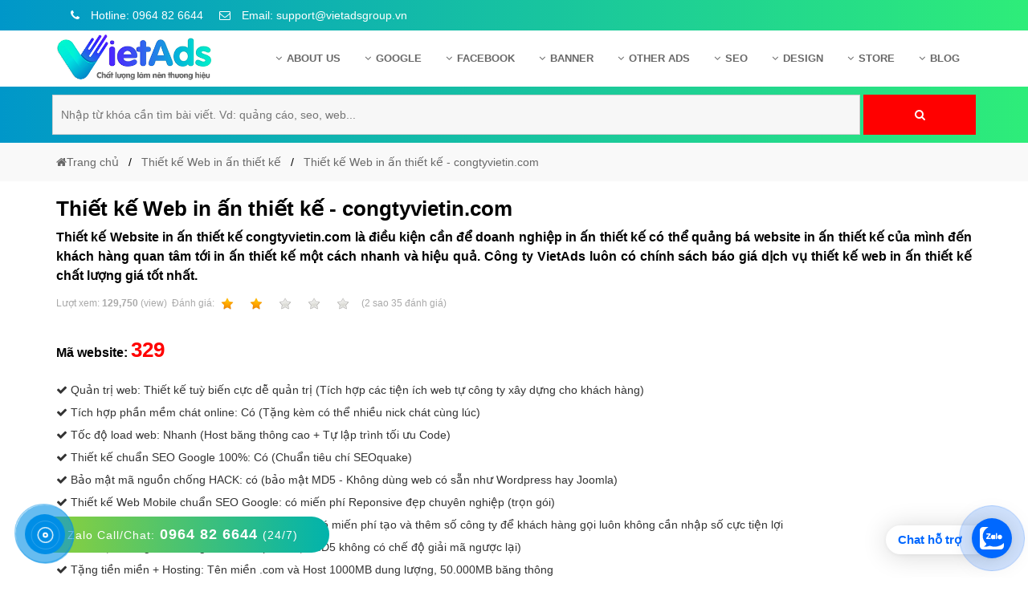

--- FILE ---
content_type: text/html; charset=UTF-8
request_url: https://vietadsgroup.vn/thiet-ke-web-in-an-thiet-ke-congtyvietincom-329.website
body_size: 17068
content:
 
 <!DOCTYPE html>
<html dir="ltr" lang="vi">
  <head>
	  
	<base href="https://vietadsgroup.vn/">
    <meta charset="UTF-8" />
	<title>Thiết kế Web in ấn thiết kế - congtyvietin.com - VietAdsGroup.Vn</title>
    <meta name="description" content="Thiết kế Website in ấn thiết kế congtyvietin.com là điều kiện cần để doanh nghiệp in ấn thiết kế có thể quảng bá website in ấn thiết kế của mình đến khách hàng quan tâm tới in ấn thiết kế một cách nhanh và hiệu quả. Công ty Việt Ads luôn có chính sách báo giá dịch vụ thiết kế web in ấn thiết kế chất lượng giá tốt nhất.0200" />
    <meta name="keywords" content="thiết kế Web in ấn thiết kế, Web in ấn thiết kế, mẫu Web in ấn thiết kế, tạo Web in ấn thiết kế, làm Web in ấn thiết kế" />
	<link rel="canonical" href="https://vietadsgroup.vn/thiet-ke-web-in-an-thiet-ke-congtyvietincom-329.website" />
	<meta id="ctl00_viewport" name="viewport" content="width=device-width, minimum-scale=1.0, initial-scale=1.0, maximum-scale=1.0, user-scalable=no" />
	<meta http-equiv="X-UA-Compatible" content="IE=edge" />
	<meta http-equiv="Content-Type" content="text/html; charset=utf-8" />
	<meta http-equiv="REFRESH" content="1800" />
	<meta http-equiv="x-dns-prefetch-control" content="on" />
	<meta name="revisit-after" content="1 days" />
    <meta name="author" content="VietWeb" />
	<meta http-equiv="content-language" content="vi,en,zh" />
	<meta name="author" content="VietWebGroup.Vn">
	<meta name="copyright" content="VietWebGroup.Vn" />
	<meta name="twitter:card" content="Summary" />
	<meta name="twitter:site" content="@VietwebgroupVn" />
	<meta name="twitter:title" content="Thiết kế Web in ấn thiết kế - congtyvietin.com - VietAdsGroup.Vn" />
	<meta name="twitter:description" content="Thiết kế Website in ấn thiết kế congtyvietin.com là điều kiện cần để doanh nghiệp in ấn thiết kế có thể quảng bá website in ấn thiết kế của mình đến khách hàng quan tâm tới in ấn thiết kế một cách nhanh và hiệu quả. Công ty Việt Ads luôn có chính sách báo giá dịch vụ thiết kế web in ấn thiết kế chất lượng giá tốt nhất." />
	<meta name="twitter:creator" />
	<meta name="twitter:image" content="admin/uploads/20170524030421in-an-compressed.jpg" />
	<meta property="og:locale" content="vi_VN" />
	<meta property="og:title" content="Thiết kế Web in ấn thiết kế - congtyvietin.com - VietAdsGroup.Vn" />
	<meta property="og:headline" content="Thiết kế Web in ấn thiết kế - congtyvietin.com - VietAdsGroup.Vn" />
	<meta property="og:type" content="article" />
	<meta property="og:url" content="https://vietadsgroup.vn/thiet-ke-web-in-an-thiet-ke-congtyvietincom-329.website" />
	<meta property="og:image" content="admin/uploads/20170524030421in-an-compressed.jpg" />
	<meta property="og:image:alt" content="Thiết kế Web in ấn thiết kế - congtyvietin.com - VietAdsGroup.Vn" />
	<meta property="og:description" content="Thiết kế Website in ấn thiết kế congtyvietin.com là điều kiện cần để doanh nghiệp in ấn thiết kế có thể quảng bá website in ấn thiết kế của mình đến khách hàng quan tâm tới in ấn thiết kế một cách nhanh và hiệu quả. Công ty Việt Ads luôn có chính sách báo giá dịch vụ thiết kế web in ấn thiết kế chất lượng giá tốt nhất." />
	<meta property="og:site_name" content="Thiết kế Web in ấn thiết kế - congtyvietin.com - VietAdsGroup.Vn" /> 
	  
	  		<meta name="robots" content="INDEX,FOLLOW,ARCHIVE" />
	<meta http-equiv="X-UA-Compatible" content="IE=edge">
	<meta name="abstract" content="thiết kế Web in ấn thiết kế, Web in ấn thiết kế, mẫu Web in ấn thiết kế, tạo Web in ấn thiết kế, làm Web in ấn thiết kế"/>
	
	<meta name="AUTHOR" content="VietAds">	
	
	<meta name="COPYRIGHT" content="Copyright (C) 2013 VietAdsGroup.Vn">
	<link rel="stylesheet" href="css-new/bootstrap.min.css?v=1988">
	
	<link rel="stylesheet" href="https://vietadsgroup.vn/css-new/font-awesome.min.css?v=1988">
	<link rel="shortcut icon" href="manager/uploads/config/20200724094527icon-VietAds.png" type="image/x-icon" />
	
	<meta name="google-site-verification" content="KXeVQrLXPKeBI4HjTwI9fBCqLKl8JAjih9yD13e3M-4" />
	
	
	<script async src="https://pagead2.googlesyndication.com/pagead/js/adsbygoogle.js?client=ca-pub-5160835172869041"
     crossorigin="anonymous"></script>
	<meta name="google-adsense-account" content="ca-pub-5160835172869041">
    <!-- Hung them pinterest -->
    <meta name="p:domain_verify" content="ec8605cae7387d7056f8bd89cad9cc1a" />
    <!-- End pinterest -->
	
	
	
	<script type = "application/ld+json" > 
	{
		"@context": "http://schema.org",
		"@type": "Organization",
		"name": "Công Ty Cổ Phần Trực Tuyến Việt ADS",
		"alternateName": "Công Ty Cổ Phần Trực Tuyến Việt ADS",
		"url": "https://vietadsgroup.vn/",
		"logo": "https://vietadsgroup.vn/manager/uploads/config/logo-vietads.png",
		"foundingDate": "2013",
		"email": "suport@vietadsgroup.vn",
		"sameAs": ["https://www.facebook.com/www.vietadsgroup.vn/"],
		"founders": [{
			"@type": "Person",
			"name": "Trần Hoàng Trung",
			"jobTitle": "Giám đốc"
		}, {
			"@type": "Person",
			"name": "Trần Hòa An",
			"jobTitle": "Phó giám đốc"
		}],
		"contactPoint": [{
			"@type": "ContactPoint",
			"telephone": "+84964826644",
			"contactType": "customer service"
		}],
		"address": {
			"@type": "PostalAddress",
			"streetAddress": "Số 6/25 Thổ Quan, Khâm Thiên",
			"addressLocality": "quận Đống Đa, Hà Nội",
			"addressRegion": "Hà Nội",
			"postalCode": "33432",
			"addressCountry": "VN"
		}
	} 
	</script>
	
	<script type="application/ld+json"> 
	{
		"@context": "https://schema.org",
		"@type": "LocalBusiness",
		"name": "VietAdsGroup.Vn",
		"description": "VietAds khẳng định là công ty quảng cáo trực tuyến mạnh Top 3 Việt Nam, chúng tôi đem đến giải pháp quảng cáo online hiệu quả cho khách hàng  nhờ năng lực tối quảng cáo mạnh, chuyên sâu trong nghề.",
		"image": {
			"@type": "ImageObject",
			"url": "https://vietadsgroup.vn/manager/uploads/config/logo-vietads.png",
			"width": 300,
			"height": 250
		},
		"telephone": "+84964826644",
		"url": "https://vietadsgroup.vn/",
		"address": {
			"@type": "PostalAddress",
			"streetAddress": "Số 6/25 Thổ Quan, Khâm Thiên",
			"addressLocality": "quận Đống Đa, Hà Nội",
			"postalCode": "100000",
			"addressRegion": "Hà Nội",
			"addressCountry": "VN"
		},
		"priceRange": "1.000.000 VNĐ - 10.000.000 VNĐ",
		"openingHoursSpecification": [{
			"@type": "OpeningHoursSpecification",
			"dayOfWeek": ["Monday", "Tuesday", "Wednesday", "Thursday", "Friday", "Saturday"],
			"opens": "08:00",
			"closes": "18:00"
		}]
	} 
	</script>
	
	<style>HTML,BODY{cursor: url("cur.cur"), url("cur.cur"), auto;}</style>
	
	

<!-- Global site tag (gtag.js) - Google Ads: 780804159 -->
<script async src="https://www.googletagmanager.com/gtag/js?id=AW-780804159"></script>
<script>
  window.dataLayer = window.dataLayer || [];
  function gtag(){dataLayer.push(arguments);}
  gtag('js', new Date());

  gtag('config', 'AW-780804159');
</script>

<!-- Google tag (gtag.js) -->
<script async src="https://www.googletagmanager.com/gtag/js?id=AW-17699429816"></script>
<script>
  window.dataLayer = window.dataLayer || [];
  function gtag(){dataLayer.push(arguments);}
  gtag('js', new Date());

  gtag('config', 'AW-17699429816');
</script>
      
   </head>
   <body  class="smooth">
	  



<div id="header" class="header">
	 <div class="header-top">
		<div class="container">
		   <div class="row">
			  <div class="group_hotline_top">
				 <ul class="config">
				 
					
					
					<li >
					   <a rel="nofollow" href="tel:0964 82 6644">
							&nbsp;&nbsp;<i class="fa fa-phone"></i> Hotline: 0964 82 6644					   </a>
					</li>
					<li >
					   <a rel="nofollow" href="maito:support@vietadsgroup.vn"><i class="fa fa-envelope-o"></i> Email: support@vietadsgroup.vn</a>
					</li>
				 </ul>
			  </div>
		   </div>
		</div>
	 </div>
	 
	 <div id="menu" class="header-main">
		<div class="container">
		   <div class="row">
			  <div class="col-md-3 menu_left">
				 <div class="list-bar" onclick="myFunction(this)">
					<div class="bar1"></div>
					<div class="bar2"></div>
					<div class="bar3"></div>
				 </div>
				 <div class="logo-head">
					<a href="/">
					<img src="manager/uploads/config/logo-vietads.png" data-src="manager/uploads/config/logo-vietads.png" alt="logo VietAds">
					</a>
				 </div>
			  </div>
			  <div class="col-md-9 menu_right">
				 <div class="menu-desktop menu">
					<ul class="nav-main config">
					   <li class="nav-item ">
						  <a class="nav-link" href="gioi-thieu/">
						  <i class="fa fa-angle-down margin-right-6px"></i>About US
						  </a>
						  <ul class="nav-sub config">
														 <li class="nav-sub-item">
								<a href="gioi-thieu-cong-ty-viet-ads.html"><i class="fa fa-angle-right margin-right-6px" aria-hidden="true"></i>Giới thiệu c&ocirc;ng ty Việt Ads</a>
							 </li>
															 <li class="nav-sub-item">
								<a href="huong-dan-thanh-toan-viet-ads.html"><i class="fa fa-angle-right margin-right-6px" aria-hidden="true"></i>Hướng dẫn thanh to&aacute;n Việt Ads</a>
							 </li>
															 <li class="nav-sub-item">
								<a href="chinh-sach-bao-mat-viet-ads.html"><i class="fa fa-angle-right margin-right-6px" aria-hidden="true"></i>Ch&iacute;nh s&aacute;ch bảo mật Việt Ads</a>
							 </li>
															 <li class="nav-sub-item">
								<a href="chinh-sach-bao-hanh-bao-tri-viet-ads.html"><i class="fa fa-angle-right margin-right-6px" aria-hidden="true"></i>Ch&iacute;nh s&aacute;ch bảo h&agrave;nh &amp; bảo tr&igrave; Việt Ads</a>
							 </li>
															 <li class="nav-sub-item">
								<a href="lien-he-viet-ads.html"><i class="fa fa-angle-right margin-right-6px" aria-hidden="true"></i>Li&ecirc;n hệ Việt Ads</a>
							 </li>
															 <li class="nav-sub-item">
								<a href="chinh-sach-dai-ly-viet-ads.html"><i class="fa fa-angle-right margin-right-6px" aria-hidden="true"></i>Ch&iacute;nh s&aacute;ch đại l&yacute; Việt Ads</a>
							 </li>
														  </ul>
					   </li>
					   <!--Google Adwords-->
					   						   <li class="nav-item ">
							  <a class="nav-link" href="google/"> <i class="fa fa-angle-down margin-right-6px"></i>Google							  </a>
							  <ul class="nav-sub config">
																	 <li class="nav-sub-item">
										<a href="kinh-nghiem-quang-cao-google/"><i class="fa fa-angle-right margin-right-6px" aria-hidden="true"></i>Kinh nghiệm quảng c&aacute;o Google</a>
									 </li>
																	 <li class="nav-sub-item">
										<a href="kien-thuc-quang-cao-google/"><i class="fa fa-angle-right margin-right-6px" aria-hidden="true"></i>Kiến thức quảng c&aacute;o Google</a>
									 </li>
																	 <li class="nav-sub-item">
										<a href="dich-vu-quang-cao-google/"><i class="fa fa-angle-right margin-right-6px" aria-hidden="true"></i>Dịch vụ quảng c&aacute;o Google</a>
									 </li>
																	 <li class="nav-sub-item">
										<a href="quang-cao-google-adwords/"><i class="fa fa-angle-right margin-right-6px" aria-hidden="true"></i>Quảng c&aacute;o Google Adwords</a>
									 </li>
																	 <li class="nav-sub-item">
										<a href="cac-hinh-thuc-quang-cao-google/"><i class="fa fa-angle-right margin-right-6px" aria-hidden="true"></i>C&aacute;c h&igrave;nh thức quảng c&aacute;o Google</a>
									 </li>
																	 <li class="nav-sub-item">
										<a href="huong-dan-chay-quang-cao-google/"><i class="fa fa-angle-right margin-right-6px" aria-hidden="true"></i>Hướng dẫn chạy quảng c&aacute;o Google</a>
									 </li>
																	 <li class="nav-sub-item">
										<a href="tien-ich-mo-rong-quang-cao-google/"><i class="fa fa-angle-right margin-right-6px" aria-hidden="true"></i>Tiện &iacute;ch mở rộng quảng c&aacute;o Google</a>
									 </li>
																	 <li class="nav-sub-item">
										<a href="hoi-dap-google/"><i class="fa fa-angle-right margin-right-6px" aria-hidden="true"></i>Hỏi đ&aacute;p Google</a>
									 </li>
															  </ul>
						   </li>
						   
					   <!--Facebook Ads-->
					   						   <li class="nav-item ">
							  <a class="nav-link" href="facebook/"> <i class="fa fa-angle-down margin-right-6px"></i>Facebook							  </a>
							  <ul class="nav-sub config">
																	 <li class="nav-sub-item">
										<a href="kinh-nghiem-quang-cao-facebook/"><i class="fa fa-angle-right margin-right-6px" aria-hidden="true"></i>Kinh nghiệm quảng c&aacute;o Facebook</a>
									 </li>
																	 <li class="nav-sub-item">
										<a href="dich-vu-quang-cao-facebook/"><i class="fa fa-angle-right margin-right-6px" aria-hidden="true"></i>Dịch vụ quảng c&aacute;o Facebook</a>
									 </li>
																	 <li class="nav-sub-item">
										<a href="kien-thuc-quang-cao-facebook/"><i class="fa fa-angle-right margin-right-6px" aria-hidden="true"></i>Kiến thức quảng c&aacute;o Facebook</a>
									 </li>
																	 <li class="nav-sub-item">
										<a href="quang-cao-facebook/"><i class="fa fa-angle-right margin-right-6px" aria-hidden="true"></i>Quảng c&aacute;o Facebook</a>
									 </li>
																	 <li class="nav-sub-item">
										<a href="hoi-dap-facebook/"><i class="fa fa-angle-right margin-right-6px" aria-hidden="true"></i>Hỏi đ&aacute;p Facebook</a>
									 </li>
															  </ul>
						   </li>
						   
					   <!--Banner Ads-->
					   						   <li class="nav-item ">
							  <a class="nav-link" href="banner/"> <i class="fa fa-angle-down margin-right-6px"></i>Banner							  </a>
							  <ul class="nav-sub config">
																	 <li class="nav-sub-item">
										<a href="dich-vu-quang-cao-banner/"><i class="fa fa-angle-right margin-right-6px" aria-hidden="true"></i>Dịch vụ quảng c&aacute;o Banner</a>
									 </li>
																	 <li class="nav-sub-item">
										<a href="hoi-dap-quang-cao-banner/"><i class="fa fa-angle-right margin-right-6px" aria-hidden="true"></i>Hỏi đ&aacute;p quảng c&aacute;o Banner</a>
									 </li>
																	 <li class="nav-sub-item">
										<a href="quang-cao-banner/"><i class="fa fa-angle-right margin-right-6px" aria-hidden="true"></i>Quảng c&aacute;o Banner</a>
									 </li>
															  </ul>
						   </li>
					   <!--Ads-->
					   						   <li class="nav-item ">
							  <a class="nav-link" href="other-ads/"> <i class="fa fa-angle-down margin-right-6px"></i>Other Ads							  </a>
							  <ul class="nav-sub config">
																	 <li class="nav-sub-item">
										<a href="quang-cao-mobile/"><i class="fa fa-angle-right margin-right-6px" aria-hidden="true"></i>Quảng c&aacute;o Mobile</a>
									 </li>
																	 <li class="nav-sub-item">
										<a href="hoi-dap-quang-cao-instagram/"><i class="fa fa-angle-right margin-right-6px" aria-hidden="true"></i>Hỏi đ&aacute;p quảng c&aacute;o Instagram</a>
									 </li>
																	 <li class="nav-sub-item">
										<a href="quang-cao-zalo/"><i class="fa fa-angle-right margin-right-6px" aria-hidden="true"></i>Quảng c&aacute;o Zalo</a>
									 </li>
																	 <li class="nav-sub-item">
										<a href="quang-cao-instagram/"><i class="fa fa-angle-right margin-right-6px" aria-hidden="true"></i>Quảng c&aacute;o Instagram</a>
									 </li>
																	 <li class="nav-sub-item">
										<a href="quang-cao-online/"><i class="fa fa-angle-right margin-right-6px" aria-hidden="true"></i>Quảng c&aacute;o Online</a>
									 </li>
																	 <li class="nav-sub-item">
										<a href="quang-cao-skype/"><i class="fa fa-angle-right margin-right-6px" aria-hidden="true"></i>Quảng c&aacute;o Skype</a>
									 </li>
																	 <li class="nav-sub-item">
										<a href="quang-cao-tvc/"><i class="fa fa-angle-right margin-right-6px" aria-hidden="true"></i>Quảng c&aacute;o TVC</a>
									 </li>
																	 <li class="nav-sub-item">
										<a href="quang-cao-coc-coc/"><i class="fa fa-angle-right margin-right-6px" aria-hidden="true"></i>Quảng c&aacute;o Cốc Cốc</a>
									 </li>
																	 <li class="nav-sub-item">
										<a href="phan-mem-ung-dung-hay/"><i class="fa fa-angle-right margin-right-6px" aria-hidden="true"></i>Phần mềm ứng dụng hay</a>
									 </li>
																	 <li class="nav-sub-item">
										<a href="dich-vu-domain-hosting/"><i class="fa fa-angle-right margin-right-6px" aria-hidden="true"></i>Dịch vụ Domain & Hosting</a>
									 </li>
																	 <li class="nav-sub-item">
										<a href="hoi-dap-phan-mem/"><i class="fa fa-angle-right margin-right-6px" aria-hidden="true"></i>Hỏi đ&aacute;p phần mềm</a>
									 </li>
																	 <li class="nav-sub-item">
										<a href="hoi-dap-quang-cao-tvc/"><i class="fa fa-angle-right margin-right-6px" aria-hidden="true"></i>Hỏi đ&aacute;p quảng c&aacute;o TVC</a>
									 </li>
																	 <li class="nav-sub-item">
										<a href="hoi-dap-quang-cao-mobile/"><i class="fa fa-angle-right margin-right-6px" aria-hidden="true"></i>Hỏi đáp quảng cáo mobile</a>
									 </li>
																	 <li class="nav-sub-item">
										<a href="hoi-dap-quang-cao-online/"><i class="fa fa-angle-right margin-right-6px" aria-hidden="true"></i>Hỏi đ&aacute;p quảng c&aacute;o Online</a>
									 </li>
																	 <li class="nav-sub-item">
										<a href="hoi-dap-quang-cao-skype/"><i class="fa fa-angle-right margin-right-6px" aria-hidden="true"></i>Hỏi đ&aacute;p quảng c&aacute;o Skype</a>
									 </li>
																	 <li class="nav-sub-item">
										<a href="hoi-dap-domain-hosting/"><i class="fa fa-angle-right margin-right-6px" aria-hidden="true"></i>Hỏi đáp Domain & Hosting</a>
									 </li>
																	 <li class="nav-sub-item">
										<a href="hoi-dap-viet-bai-marketing/"><i class="fa fa-angle-right margin-right-6px" aria-hidden="true"></i>Hỏi đ&aacute;p viết b&agrave;i Marketing</a>
									 </li>
																	 <li class="nav-sub-item">
										<a href="quang-cao-youtube/"><i class="fa fa-angle-right margin-right-6px" aria-hidden="true"></i>Quảng c&aacute;o Youtube</a>
									 </li>
																	 <li class="nav-sub-item">
										<a href="dich-vu-quang-cao-youtube/"><i class="fa fa-angle-right margin-right-6px" aria-hidden="true"></i>Dịch vụ quảng c&aacute;o Youtube</a>
									 </li>
																	 <li class="nav-sub-item">
										<a href="dich-vu-quang-cao-coc-coc/"><i class="fa fa-angle-right margin-right-6px" aria-hidden="true"></i>Dịch vụ quảng c&aacute;o Cốc Cốc</a>
									 </li>
																	 <li class="nav-sub-item">
										<a href="dich-vu-quang-cao-tiktok/"><i class="fa fa-angle-right margin-right-6px" aria-hidden="true"></i>Dịch vụ quảng c&aacute;o Tiktok</a>
									 </li>
																	 <li class="nav-sub-item">
										<a href="dich-vu-quang-cao-zalo/"><i class="fa fa-angle-right margin-right-6px" aria-hidden="true"></i>Dịch vụ quảng c&aacute;o Zalo</a>
									 </li>
																	 <li class="nav-sub-item">
										<a href="hoi-dap-quang-cao-youtube/"><i class="fa fa-angle-right margin-right-6px" aria-hidden="true"></i>Hỏi đ&aacute;p quảng c&aacute;o Youtube</a>
									 </li>
																	 <li class="nav-sub-item">
										<a href="thiet-ke-ung-dung/"><i class="fa fa-angle-right margin-right-6px" aria-hidden="true"></i>Thiết kế ứng dụng</a>
									 </li>
																	 <li class="nav-sub-item">
										<a href="quang-cao-coc-coc-hieu-qua/"><i class="fa fa-angle-right margin-right-6px" aria-hidden="true"></i>Quảng c&aacute;o Cốc Cốc hiệu quả</a>
									 </li>
																	 <li class="nav-sub-item">
										<a href="quang-cao-zalo-chuyen-nghiep/"><i class="fa fa-angle-right margin-right-6px" aria-hidden="true"></i>Quảng c&aacute;o Zalo chuy&ecirc;n nghiệp</a>
									 </li>
																	 <li class="nav-sub-item">
										<a href="dinh-nghia/"><i class="fa fa-angle-right margin-right-6px" aria-hidden="true"></i>Định nghĩa</a>
									 </li>
																	 <li class="nav-sub-item">
										<a href="nghia-la-gi/"><i class="fa fa-angle-right margin-right-6px" aria-hidden="true"></i>Nghĩa l&agrave; g&igrave;</a>
									 </li>
																	 <li class="nav-sub-item">
										<a href="phan-mem-ung-dung-hay/"><i class="fa fa-angle-right margin-right-6px" aria-hidden="true"></i>Phần mềm ứng dụng hay</a>
									 </li>
															  </ul>
						   </li>
						   
					   <!--SEO Website-->
					   						   <li class="nav-item ">
							  <a class="nav-link" href="seo/"> <i class="fa fa-angle-down margin-right-6px"></i>SEO							  </a>
							  <ul class="nav-sub config">
																	 <li class="nav-sub-item">
										<a href="seo-website/"><i class="fa fa-angle-right margin-right-6px" aria-hidden="true"></i>SEO Website</a>
									 </li>
																	 <li class="nav-sub-item">
										<a href="dich-vu-seo-website/"><i class="fa fa-angle-right margin-right-6px" aria-hidden="true"></i>Dịch vụ SEO Website</a>
									 </li>
																	 <li class="nav-sub-item">
										<a href="hoi-dap-seo-google/"><i class="fa fa-angle-right margin-right-6px" aria-hidden="true"></i>Hỏi đ&aacute;p SEO Google</a>
									 </li>
															  </ul>
						   </li> 
					   <!--Web Design-->
					   						   <li class="nav-item ">
							  <a class="nav-link" href="design/"> <i class="fa fa-angle-down margin-right-6px"></i>Design							  </a>
							  <ul class="nav-sub config">
																	 <li class="nav-sub-item">
										<a href="thiet-ke-web/"><i class="fa fa-angle-right margin-right-6px" aria-hidden="true"></i>Thiết kế Web</a>
									 </li>
																	 <li class="nav-sub-item">
										<a href="thiet-ke-website/"><i class="fa fa-angle-right margin-right-6px" aria-hidden="true"></i>Thiết kế Website</a>
									 </li>
																	 <li class="nav-sub-item">
										<a href="danh-sach-website/"><i class="fa fa-angle-right margin-right-6px" aria-hidden="true"></i>Danh s&aacute;ch Website</a>
									 </li>
																	 <li class="nav-sub-item">
										<a href="thiet-ke-landing-page/"><i class="fa fa-angle-right margin-right-6px" aria-hidden="true"></i>Thiết kế Landing Page</a>
									 </li>
																	 <li class="nav-sub-item">
										<a href="dich-vu-thiet-ke-website/"><i class="fa fa-angle-right margin-right-6px" aria-hidden="true"></i>Dịch vụ thiết kế Website</a>
									 </li>
																	 <li class="nav-sub-item">
										<a href="hoi-dap-website/"><i class="fa fa-angle-right margin-right-6px" aria-hidden="true"></i>Hỏi đ&aacute;p Website</a>
									 </li>
															  </ul>
						   </li>
						 
						<!-- Mẫu giao diện website-->
						<li class="nav-item ">
						  <a class="nav-link" href="web.store" > <i class="fa fa-angle-down margin-right-6px"></i>Store
						  </a>
						</li>
						
							<!--Blog-->   
					   						   <li class="nav-item ">
							  <a class="nav-link" href="blog/"> <i class="fa fa-angle-down margin-right-6px"></i>Blog							  </a>
						   </li>
						
						
						   
					</ul>
				 </div>
				 <div class="menu-mobile menu">
					<ul class="nav-main config">
					   <li class="nav-item">
						  <a class="nav-link font-weight-600" href="/">Trang chủ</a>
					   </li>
					   <li class="nav-item">
						  <a class="nav-link  font-weight-600 level1">Giới thiệu</a><i class="fa fa-chevron-down level1" aria-hidden="true"></i>
						  <ul class="nav-sub config">
							 								 <li class="nav-sub-item">
									<a href="gioi-thieu-cong-ty-viet-ads.html"><i class="fa fa-caret-right margin-right-6px" aria-hidden="true"></i>Giới thiệu c&ocirc;ng ty Việt Ads</a>
								 </li>
															 <li class="nav-sub-item">
									<a href="huong-dan-thanh-toan-viet-ads.html"><i class="fa fa-caret-right margin-right-6px" aria-hidden="true"></i>Hướng dẫn thanh to&aacute;n Việt Ads</a>
								 </li>
															 <li class="nav-sub-item">
									<a href="chinh-sach-dai-ly-viet-ads.html"><i class="fa fa-caret-right margin-right-6px" aria-hidden="true"></i>Ch&iacute;nh s&aacute;ch đại l&yacute; Việt Ads</a>
								 </li>
															 <li class="nav-sub-item">
									<a href="chinh-sach-bao-mat-viet-ads.html"><i class="fa fa-caret-right margin-right-6px" aria-hidden="true"></i>Ch&iacute;nh s&aacute;ch bảo mật Việt Ads</a>
								 </li>
															 <li class="nav-sub-item">
									<a href="chinh-sach-bao-hanh-bao-tri-viet-ads.html"><i class="fa fa-caret-right margin-right-6px" aria-hidden="true"></i>Ch&iacute;nh s&aacute;ch bảo h&agrave;nh &amp; bảo tr&igrave; Việt Ads</a>
								 </li>
															 <li class="nav-sub-item">
									<a href="lien-he-viet-ads.html"><i class="fa fa-caret-right margin-right-6px" aria-hidden="true"></i>Li&ecirc;n hệ Việt Ads</a>
								 </li>
							 
						  </ul>
					   </li>
					   <!--Google Adwords-->
					   						   <li class="nav-item ">
							 <a class="nav-link  font-weight-600 level1">Google<i class="fa fa-chevron-down level1" aria-hidden="true"></i>
							  </a>
							  <ul class="nav-sub config">
																	 <li class="nav-sub-item">
										<a href="kinh-nghiem-quang-cao-google/"><i class="fa fa-angle-right margin-right-6px" aria-hidden="true"></i>Kinh nghiệm quảng c&aacute;o Google</a>
									 </li>
																	 <li class="nav-sub-item">
										<a href="kien-thuc-quang-cao-google/"><i class="fa fa-angle-right margin-right-6px" aria-hidden="true"></i>Kiến thức quảng c&aacute;o Google</a>
									 </li>
																	 <li class="nav-sub-item">
										<a href="dich-vu-quang-cao-google/"><i class="fa fa-angle-right margin-right-6px" aria-hidden="true"></i>Dịch vụ quảng c&aacute;o Google</a>
									 </li>
																	 <li class="nav-sub-item">
										<a href="quang-cao-google-adwords/"><i class="fa fa-angle-right margin-right-6px" aria-hidden="true"></i>Quảng c&aacute;o Google Adwords</a>
									 </li>
																	 <li class="nav-sub-item">
										<a href="cac-hinh-thuc-quang-cao-google/"><i class="fa fa-angle-right margin-right-6px" aria-hidden="true"></i>C&aacute;c h&igrave;nh thức quảng c&aacute;o Google</a>
									 </li>
																	 <li class="nav-sub-item">
										<a href="huong-dan-chay-quang-cao-google/"><i class="fa fa-angle-right margin-right-6px" aria-hidden="true"></i>Hướng dẫn chạy quảng c&aacute;o Google</a>
									 </li>
																	 <li class="nav-sub-item">
										<a href="tien-ich-mo-rong-quang-cao-google/"><i class="fa fa-angle-right margin-right-6px" aria-hidden="true"></i>Tiện &iacute;ch mở rộng quảng c&aacute;o Google</a>
									 </li>
																	 <li class="nav-sub-item">
										<a href="hoi-dap-google/"><i class="fa fa-angle-right margin-right-6px" aria-hidden="true"></i>Hỏi đ&aacute;p Google</a>
									 </li>
															  </ul>
						   </li>
						   
					   <!--Facebook Ads-->
					   						   <li class="nav-item ">
							  <a class="nav-link  font-weight-600 level1">Facebook<i class="fa fa-chevron-down level1" aria-hidden="true"></i>
							  </a>
							  <ul class="nav-sub config">
																	 <li class="nav-sub-item">
										<a href="kinh-nghiem-quang-cao-facebook/"><i class="fa fa-angle-right margin-right-6px" aria-hidden="true"></i>Kinh nghiệm quảng c&aacute;o Facebook</a>
									 </li>
																	 <li class="nav-sub-item">
										<a href="dich-vu-quang-cao-facebook/"><i class="fa fa-angle-right margin-right-6px" aria-hidden="true"></i>Dịch vụ quảng c&aacute;o Facebook</a>
									 </li>
																	 <li class="nav-sub-item">
										<a href="kien-thuc-quang-cao-facebook/"><i class="fa fa-angle-right margin-right-6px" aria-hidden="true"></i>Kiến thức quảng c&aacute;o Facebook</a>
									 </li>
																	 <li class="nav-sub-item">
										<a href="quang-cao-facebook/"><i class="fa fa-angle-right margin-right-6px" aria-hidden="true"></i>Quảng c&aacute;o Facebook</a>
									 </li>
																	 <li class="nav-sub-item">
										<a href="hoi-dap-facebook/"><i class="fa fa-angle-right margin-right-6px" aria-hidden="true"></i>Hỏi đ&aacute;p Facebook</a>
									 </li>
															  </ul>
						   </li>
						   
					   <!--Banner Ads-->
					   						   <li class="nav-item ">
							  <a class="nav-link  font-weight-600 level1">Banner<i class="fa fa-chevron-down level1" aria-hidden="true"></i>
							  </a>
							  <ul class="nav-sub config">
																	 <li class="nav-sub-item">
										<a href="dich-vu-quang-cao-banner/"><i class="fa fa-angle-right margin-right-6px" aria-hidden="true"></i>Dịch vụ quảng c&aacute;o Banner</a>
									 </li>
																	 <li class="nav-sub-item">
										<a href="hoi-dap-quang-cao-banner/"><i class="fa fa-angle-right margin-right-6px" aria-hidden="true"></i>Hỏi đ&aacute;p quảng c&aacute;o Banner</a>
									 </li>
																	 <li class="nav-sub-item">
										<a href="quang-cao-banner/"><i class="fa fa-angle-right margin-right-6px" aria-hidden="true"></i>Quảng c&aacute;o Banner</a>
									 </li>
															  </ul>
						   </li>
						   
					   <!--Ads-->
					   						   <li class="nav-item ">
							 <a class="nav-link  font-weight-600 level1">Other Ads<i class="fa fa-chevron-down level1" aria-hidden="true"></i>
							  </a>
							  <ul class="nav-sub config">
																	 <li class="nav-sub-item">
										<a href="quang-cao-mobile/"><i class="fa fa-angle-right margin-right-6px" aria-hidden="true"></i>Quảng c&aacute;o Mobile</a>
									 </li>
																	 <li class="nav-sub-item">
										<a href="hoi-dap-quang-cao-instagram/"><i class="fa fa-angle-right margin-right-6px" aria-hidden="true"></i>Hỏi đ&aacute;p quảng c&aacute;o Instagram</a>
									 </li>
																	 <li class="nav-sub-item">
										<a href="quang-cao-zalo/"><i class="fa fa-angle-right margin-right-6px" aria-hidden="true"></i>Quảng c&aacute;o Zalo</a>
									 </li>
																	 <li class="nav-sub-item">
										<a href="quang-cao-instagram/"><i class="fa fa-angle-right margin-right-6px" aria-hidden="true"></i>Quảng c&aacute;o Instagram</a>
									 </li>
																	 <li class="nav-sub-item">
										<a href="quang-cao-online/"><i class="fa fa-angle-right margin-right-6px" aria-hidden="true"></i>Quảng c&aacute;o Online</a>
									 </li>
																	 <li class="nav-sub-item">
										<a href="quang-cao-skype/"><i class="fa fa-angle-right margin-right-6px" aria-hidden="true"></i>Quảng c&aacute;o Skype</a>
									 </li>
																	 <li class="nav-sub-item">
										<a href="quang-cao-tvc/"><i class="fa fa-angle-right margin-right-6px" aria-hidden="true"></i>Quảng c&aacute;o TVC</a>
									 </li>
																	 <li class="nav-sub-item">
										<a href="quang-cao-coc-coc/"><i class="fa fa-angle-right margin-right-6px" aria-hidden="true"></i>Quảng c&aacute;o Cốc Cốc</a>
									 </li>
																	 <li class="nav-sub-item">
										<a href="phan-mem-ung-dung-hay/"><i class="fa fa-angle-right margin-right-6px" aria-hidden="true"></i>Phần mềm ứng dụng hay</a>
									 </li>
																	 <li class="nav-sub-item">
										<a href="dich-vu-domain-hosting/"><i class="fa fa-angle-right margin-right-6px" aria-hidden="true"></i>Dịch vụ Domain & Hosting</a>
									 </li>
																	 <li class="nav-sub-item">
										<a href="hoi-dap-phan-mem/"><i class="fa fa-angle-right margin-right-6px" aria-hidden="true"></i>Hỏi đ&aacute;p phần mềm</a>
									 </li>
																	 <li class="nav-sub-item">
										<a href="hoi-dap-quang-cao-tvc/"><i class="fa fa-angle-right margin-right-6px" aria-hidden="true"></i>Hỏi đ&aacute;p quảng c&aacute;o TVC</a>
									 </li>
																	 <li class="nav-sub-item">
										<a href="hoi-dap-quang-cao-mobile/"><i class="fa fa-angle-right margin-right-6px" aria-hidden="true"></i>Hỏi đáp quảng cáo mobile</a>
									 </li>
																	 <li class="nav-sub-item">
										<a href="hoi-dap-quang-cao-online/"><i class="fa fa-angle-right margin-right-6px" aria-hidden="true"></i>Hỏi đ&aacute;p quảng c&aacute;o Online</a>
									 </li>
																	 <li class="nav-sub-item">
										<a href="hoi-dap-quang-cao-skype/"><i class="fa fa-angle-right margin-right-6px" aria-hidden="true"></i>Hỏi đ&aacute;p quảng c&aacute;o Skype</a>
									 </li>
																	 <li class="nav-sub-item">
										<a href="hoi-dap-domain-hosting/"><i class="fa fa-angle-right margin-right-6px" aria-hidden="true"></i>Hỏi đáp Domain & Hosting</a>
									 </li>
																	 <li class="nav-sub-item">
										<a href="hoi-dap-viet-bai-marketing/"><i class="fa fa-angle-right margin-right-6px" aria-hidden="true"></i>Hỏi đ&aacute;p viết b&agrave;i Marketing</a>
									 </li>
																	 <li class="nav-sub-item">
										<a href="quang-cao-youtube/"><i class="fa fa-angle-right margin-right-6px" aria-hidden="true"></i>Quảng c&aacute;o Youtube</a>
									 </li>
																	 <li class="nav-sub-item">
										<a href="dich-vu-quang-cao-youtube/"><i class="fa fa-angle-right margin-right-6px" aria-hidden="true"></i>Dịch vụ quảng c&aacute;o Youtube</a>
									 </li>
																	 <li class="nav-sub-item">
										<a href="dich-vu-quang-cao-coc-coc/"><i class="fa fa-angle-right margin-right-6px" aria-hidden="true"></i>Dịch vụ quảng c&aacute;o Cốc Cốc</a>
									 </li>
																	 <li class="nav-sub-item">
										<a href="dich-vu-quang-cao-tiktok/"><i class="fa fa-angle-right margin-right-6px" aria-hidden="true"></i>Dịch vụ quảng c&aacute;o Tiktok</a>
									 </li>
																	 <li class="nav-sub-item">
										<a href="dich-vu-quang-cao-zalo/"><i class="fa fa-angle-right margin-right-6px" aria-hidden="true"></i>Dịch vụ quảng c&aacute;o Zalo</a>
									 </li>
																	 <li class="nav-sub-item">
										<a href="hoi-dap-quang-cao-youtube/"><i class="fa fa-angle-right margin-right-6px" aria-hidden="true"></i>Hỏi đ&aacute;p quảng c&aacute;o Youtube</a>
									 </li>
																	 <li class="nav-sub-item">
										<a href="thiet-ke-ung-dung/"><i class="fa fa-angle-right margin-right-6px" aria-hidden="true"></i>Thiết kế ứng dụng</a>
									 </li>
																	 <li class="nav-sub-item">
										<a href="quang-cao-coc-coc-hieu-qua/"><i class="fa fa-angle-right margin-right-6px" aria-hidden="true"></i>Quảng c&aacute;o Cốc Cốc hiệu quả</a>
									 </li>
																	 <li class="nav-sub-item">
										<a href="quang-cao-zalo-chuyen-nghiep/"><i class="fa fa-angle-right margin-right-6px" aria-hidden="true"></i>Quảng c&aacute;o Zalo chuy&ecirc;n nghiệp</a>
									 </li>
																	 <li class="nav-sub-item">
										<a href="dinh-nghia/"><i class="fa fa-angle-right margin-right-6px" aria-hidden="true"></i>Định nghĩa</a>
									 </li>
																	 <li class="nav-sub-item">
										<a href="nghia-la-gi/"><i class="fa fa-angle-right margin-right-6px" aria-hidden="true"></i>Nghĩa l&agrave; g&igrave;</a>
									 </li>
																	 <li class="nav-sub-item">
										<a href="phan-mem-ung-dung-hay/"><i class="fa fa-angle-right margin-right-6px" aria-hidden="true"></i>Phần mềm ứng dụng hay</a>
									 </li>
															  </ul>
						   </li>
						   
					   <!--SEO Website-->
					   						   <li class="nav-item ">
							  <a class="nav-link  font-weight-600 level1">SEO<i class="fa fa-chevron-down level1" aria-hidden="true"></i>
							  </a>
							  <ul class="nav-sub config">
																	 <li class="nav-sub-item">
										<a href="seo-website/"><i class="fa fa-angle-right margin-right-6px" aria-hidden="true"></i>SEO Website</a>
									 </li>
																	 <li class="nav-sub-item">
										<a href="dich-vu-seo-website/"><i class="fa fa-angle-right margin-right-6px" aria-hidden="true"></i>Dịch vụ SEO Website</a>
									 </li>
																	 <li class="nav-sub-item">
										<a href="hoi-dap-seo-google/"><i class="fa fa-angle-right margin-right-6px" aria-hidden="true"></i>Hỏi đ&aacute;p SEO Google</a>
									 </li>
															  </ul>
						   </li> 
					   <!--Web Design-->
					   						   <li class="nav-item ">
							  <a class="nav-link  font-weight-600 level1">Design<i class="fa fa-chevron-down level1" aria-hidden="true"></i>
							  </a>
							  <ul class="nav-sub config">
																	 <li class="nav-sub-item">
										<a href="thiet-ke-web/"><i class="fa fa-angle-right margin-right-6px" aria-hidden="true"></i>Thiết kế Web</a>
									 </li>
																	 <li class="nav-sub-item">
										<a href="thiet-ke-website/"><i class="fa fa-angle-right margin-right-6px" aria-hidden="true"></i>Thiết kế Website</a>
									 </li>
																	 <li class="nav-sub-item">
										<a href="danh-sach-website/"><i class="fa fa-angle-right margin-right-6px" aria-hidden="true"></i>Danh s&aacute;ch Website</a>
									 </li>
																	 <li class="nav-sub-item">
										<a href="thiet-ke-landing-page/"><i class="fa fa-angle-right margin-right-6px" aria-hidden="true"></i>Thiết kế Landing Page</a>
									 </li>
																	 <li class="nav-sub-item">
										<a href="dich-vu-thiet-ke-website/"><i class="fa fa-angle-right margin-right-6px" aria-hidden="true"></i>Dịch vụ thiết kế Website</a>
									 </li>
																	 <li class="nav-sub-item">
										<a href="hoi-dap-website/"><i class="fa fa-angle-right margin-right-6px" aria-hidden="true"></i>Hỏi đ&aacute;p Website</a>
									 </li>
															  </ul>
						   </li>
						 
						
						   
						   <!-- Mẫu giao diện website-->
						<li class="nav-item ">
						  <a class="nav-link" href="web.store" >Store
						  </a>
						</li>
						
						
						<!--Blog-->   
					   						   <li class="nav-item ">
							  <a class="nav-link" href="blog/"> Blog							  </a>
						   </li>
						
					</ul>
				 </div>
			  </div>
		   
		   
		   
		
		   
		   
		   
		   
		   </div>
		
		
		</div>
	 </div>
	 
	 
	 
	<!--<p class="text-center"><a class="color-black" href="https://vietwebgroup.vn/" title="thiết kế website"><img alt="thiết kế website" src="cong-ty-thiet-ke-web.gif" data-src="cong-ty-thiet-ke-web.gif"></a><p>
	</br>-->
	 
	 <div class="main-search">
		<div class="container">	 
			<div class="row">
				<div id="search-2" class="side-bar widget_search text-align-center">
					  <div class=" search">
						   <form action="search">
						  <input placeholder="Nhập từ khóa cần tìm bài viết. Vd: quảng cáo, seo, web..." type="search" value="" name="q" id="q">
						  <button type="submit" class="butn search"><i class="fa fa-search" aria-hidden="true"></i></button>
					  </form>
					  </div>
				 </div>
				 
			</div>
			
		</div>
	
	</div>
	
	

    </div> 
	
	      <div class="main">
			

<div id="breadcrumb">
	<div class="container">
		<div class="row">
			<ul class="breadcrumb" itemscope="" itemtype="http://schema.org/BreadcrumbList">
			  <li itemprop="itemListElement" itemscope="" itemtype="http://schema.org/ListItem"><a  itemprop="item" href="/"><i class="fa fa-home" aria-hidden="true"></i><span itemprop="name">Trang chủ</span></a><meta itemprop="position" content="1"></li>
			  
			  <li  itemprop="itemListElement" itemscope="" itemtype="http://schema.org/ListItem"><a itemprop="item" href="https://vietadsgroup.vn/thiet-ke-website-cong-ty-in-an-viet-in-dep-chuyen-nghiep-chuan-seo-79.web"><span itemprop="name">Thiết kế Web in ấn thiết kế</span></a><meta itemprop="position" content="2"></li>
			  
			  <li  itemprop="itemListElement" itemscope="" itemtype="http://schema.org/ListItem"><a itemprop="item" href="https://vietadsgroup.vn/thiet-ke-web-in-an-thiet-ke-congtyvietincom-329.website"><span itemprop="name">Thiết kế Web in ấn thiết kế - congtyvietin.com</span></a><meta itemprop="position" content="3"></li>
			</ul>
		</div>
	</div>
</div>


<div class="news">
      <div class="container">
        <div class="row">
		 
					
			 
          <div class="col-md-12 col-sm-12 col-xs-12">
            <div class="row">
			
							
				<div class="col-md-12 col-sm-12 col-xs-12">
                  <div class="news_item ">
                    
                    <div class="height-100pt khuyen-mai">
                      <h1 class="color-black font-size-26">Thiết kế Web in ấn thiết kế - congtyvietin.com</h1>
                      <h3 class="font-weight-normal font-size-16 color-black text-align-justify">Thiết kế Website in ấn thiết kế congtyvietin.com là điều kiện cần để doanh nghiệp in ấn thiết kế có thể quảng bá website in ấn thiết kế của mình đến khách hàng quan tâm tới in ấn thiết kế một cách nhanh và hiệu quả. Công ty VietAds luôn có chính sách báo giá dịch vụ thiết kế web in ấn thiết kế chất lượng giá tốt nhất.</h3>
                      
						<div class="news-meta css-danh-gia-1">
							<ul class="documentRating css-danh-gia-2">
								<li class="float-left">Lượt xem: <strong>129,750</strong> (view) &nbsp;</li> 
								<li class="item-list-props list-style-none">Ðánh giá: <span><span class="doc-rating" data-id="344" data-score="5" data-type="0" style="cursor: pointer;"><a class="a-color" href="danh-gia-1-329-3.129.5.118-1.rating" title="1 out of 5" class="r1-unit rater" rel="nofollow"><img class="width-20" alt="1" src="uploads-new/icon/star-on.png" title="kém">&nbsp;1</a><a class="a-color" href="danh-gia-2-329-3.129.5.118-2.rating" title="2 out of 5" class="r2-unit rater" rel="nofollow"><img class="width-20" alt="1" src="uploads-new/icon/star-on.png" title="yếu">&nbsp;2</a><a class="a-color" href="danh-gia-3-329-3.129.5.118-3.rating" title="3 out of 5" class="r3-unit rater" rel="nofollow"><img class="width-20" alt="1" src="uploads-new/icon/star-off.png" title="trung bình">&nbsp;3</a><a class="a-color" href="danh-gia-4-329-3.129.5.118-4.rating" title="4 out of 5" class="r4-unit rater" rel="nofollow"><img class="width-20" alt="1" src="uploads-new/icon/star-off.png" title="khá">&nbsp;4</a><a class="a-color" href="danh-gia-5-329-3.129.5.118-5.rating" title="5 out of 5" class="r5-unit rater" rel="nofollow"><img class="width-20" alt="1" src="uploads-new/icon/star-off.png" title="giỏi">&nbsp;5</a><input name="score" type="hidden" value="2"></span>(<span>2</span> sao <span>35</span> đánh giá)</span></li>
		<script type="application/ld+json">{
			"@context": "https://schema.org/",
			"@type": "CreativeWorkSeries",
			"name": "Thiết kế Web in ấn thiết kế - congtyvietin.com",
			"aggregateRating": {
			"@type": "AggregateRating",
			"ratingValue": "2",
			"ratingCount": "35",
			"bestRating": "5",
			"worstRating": "0"
			}}
		</script>							</ul>
							
						</div>
						<h4 class="font-weight-normal font-size-16 color-black">Mã website: <span class="color-red font-size-26">329</span></h4>
					
						<div class="text-align-justify">
						   <p><i class="fa fa-check" aria-hidden="true"></i> Quản trị web: Thiết kế tuỳ biến cực dễ quản trị (Tích hợp các tiện ích web tự công ty xây dựng cho khách hàng)</p>
						   <p><i class="fa fa-check" aria-hidden="true"></i> Tích hợp phần mềm chát online: Có (Tặng kèm có thể nhiều nick chát cùng lúc)</p>
						   <p><i class="fa fa-check" aria-hidden="true"></i> Tốc độ load web: Nhanh (Host băng thông cao + Tự lập trình tối ưu Code)</p>
						   <p><i class="fa fa-check" aria-hidden="true"></i> Thiết kế chuẩn SEO Google 100%: Có (Chuẩn tiêu chí SEOquake)</p>
						   <p><i class="fa fa-check" aria-hidden="true"></i> Bảo mật mã nguồn chống HACK: có (bảo mật MD5 - Không dùng web có sẵn như Wordpress hay Joomla)</p>
						   <p><i class="fa fa-check" aria-hidden="true"></i> Thiết kế Web Mobile chuẩn SEO Google: có miến phí Reponsive đẹp chuyên nghiệp (trọn gói)</p>
						   <p><i class="fa fa-check" aria-hidden="true"></i> Tích hợp phần gọi điện mà không cần bấm số: có miến phí tạo và thêm số công ty để khách hàng gọi luôn không cần nhập số cực tiện lợi</p>
						   <p><i class="fa fa-check" aria-hidden="true"></i> Bảo mật mã nguồn chống HACK: có (bảo mật MD5 không có chế độ giải mã ngược lại)</p>
						   <p><i class="fa fa-check" aria-hidden="true"></i> Tặng tiền miền + Hosting: Tên miền .com và Host 1000MB dung lượng, 50.000MB băng thông</p>
						   <p><i class="fa fa-check" aria-hidden="true"></i> Tặng gói quản trị web chuẩn SEO 01 tháng: 01 tháng up sản phẩm, hướng dẫn quản trị web chuẩn SEO Google 100%</p>
						   <p><i class="fa fa-check" aria-hidden="true"></i> Tặng gói SEO từ khoá thương hiệu: SEO từ khoá thương hiệu lên TOP 1 Google khi người dùng tìm kiếm</p>
						   <p><i class="fa fa-check" aria-hidden="true"></i> Bàn giao mã nguồn: Bao gồm tài liệu hướng dẫn sử dụng web và Nguồn code web</p>
						</div>
								
												
					  
					  
                    </div>
                  </div>
                </div>

			 
					
			 
			 
			 
			</div>
          </div>
		  
		  
		  
		  
		  
		
		  
          <div class="col-md-12 col-sm-12 col-xs-12">
            <div class="row">
				
				
							</br>
							<div class="dez_answer_tags">
							   <div class="answer_tags">
								  <a><i class="fa fa-tags" aria-hidden="true"></i> Chủ đề liên quan: </a> 
								  						
								  	
								  <a href="https://vietadsgroup.vn/thiet-ke-web-in-an-thiet-ke-congtyvietincom-329.website">
									congtyvietin								  </a>	
								  <a href="https://vietadsgroup.vn/thiet-ke-web-in-an-thiet-ke-congtyvietincom-329.website">congtyvietin.com</a>
								  <a href="https://vietadsgroup.vn/thiet-ke-website-cong-ty-in-an-viet-in-dep-chuyen-nghiep-chuan-seo-79.web">website in ấn thiết kế</a>
								  <a href="https://vietadsgroup.vn/thiet-ke-website-cong-ty-in-an-viet-in-dep-chuyen-nghiep-chuan-seo-79.web">mẫu website in ấn thiết kế</a>							
								  <a href="https://vietadsgroup.vn/thiet-ke-website-cong-ty-in-an-viet-in-dep-chuyen-nghiep-chuan-seo-79.web">thiết kế website in ấn thiết kế</a>							
								  <a href="https://vietadsgroup.vn/thiet-ke-website-cong-ty-in-an-viet-in-dep-chuyen-nghiep-chuan-seo-79.web">tạo website in ấn thiết kế</a>
								  <a href="https://vietadsgroup.vn/thiet-ke-website-cong-ty-in-an-viet-in-dep-chuyen-nghiep-chuan-seo-79.web">lập website in ấn thiết kế</a>						
								  <a href="https://vietadsgroup.vn/thiet-ke-website-cong-ty-in-an-viet-in-dep-chuyen-nghiep-chuan-seo-79.web">tạo trang website in ấn thiết kế</a>
								  <a href="https://vietadsgroup.vn/thiet-ke-website-cong-ty-in-an-viet-in-dep-chuyen-nghiep-chuan-seo-79.web">lập trang website in ấn thiết kế</a>
								  <a href="https://vietadsgroup.vn/thiet-ke-website-cong-ty-in-an-viet-in-dep-chuyen-nghiep-chuan-seo-79.web">tạo lập trang website in ấn thiết kế</a>								  
							   </div>
							</div>
													
<style>
.nut_xem_web
{
	background-color: red;
    border: 1px solid #e4e5e5;
    padding: 8px 25px;
    margin-top: 10px;
    display: inline-block;
    min-width: 300px;
    text-align: center;
    font-size: 18px;
    font-weight: bold;
    padding: 10px 29px;
    color: #FFF;
    background-image: -moz-linear-gradient(0deg,#93d236 0,#01b3ac 100%);
    background-image: -ms-linear-gradient(0deg,#93d236 0,#01b3ac 100%);
    box-shadow: 0 5px 12px 0 rgb(66 189 119 / 36%);
    -moz-transition: all .3s ease-in-out;
    -o-transition: all .3s ease-in-out;
    -webkit-transition: all .3s ease-in-out;
    transition: all .3s ease-in-out;
}					  	
</style>
		
			  </br>
			  <p class="text-align-center"><img width="100px" alt="Thiết kế Web thời trang may mặc - newnem.com" src="/uploads/images/quang-cao-google/quang-cao-google-tai-xuong.gif" class="" data-src="/uploads/images/quang-cao-google/quang-cao-google-tai-xuong.gif"></p>
				<img class="lazy" src="uploads/icon/img.svg" data-src="https://vietadsgroup.vn/admin/uploads/20170524030421in-an-compressed.jpg">
				   	</br>
					
					
				</br>
			
				</br>
		
<div class="subcriblenowhung" style="background-color:#ffffea; border:4px dashed #ff6e00; box-sizing:border-box; color:#000000; font-family:arial; font-size:15px; line-height:1.6; margin-bottom:16px; margin-top:16px; padding:16px 16px 5px; text-align:center">					  	
<p class="text-align-center"><img width="100px" alt="Thiết kế Web in ấn thiết kế - congtyvietin.com" src="/uploads/images/quang-cao-google/quang-cao-google-tai-xuong.gif" class="" data-src="/uploads/images/quang-cao-google/quang-cao-google-tai-xuong.gif"></p>
<div class="show_all" id="timer1">
					<input onclick="batdau1()" class="nut_xem_web" value="XEM WEBSITE TẠI ĐÂY" readonly>
				</div>
</br>
<p class="text-align-center"><strong class="text-align-center ">(*) Đây là mẫu website trên mạng tham khảo theo yêu cầu.</strong></p></div>

</div>
							</br>
		

<script type="text/javascript">
    
    var count1 = 10000;
	time1 = 10; 
    var code1 = "L";
    tt1 = 15;
    sor1 = 85;
    
    function countDown1(){
		
		var timer1 = document.getElementById("timer1");
        if(count1 > time1){
            count1--;
            timer1.innerHTML = "<input onclick='batdau1()' class='nut_xem_web' value='XEM WEBSITE TẠI ĐÂY' readonly>";
            setTimeout("countDown1()", 2000);
        }else if(count1 > 0 ){
			count1--;
			timer1.innerHTML = "<i class='font-size-16' >Hệ thống đang tìm link mẫu website này trong tổng số 2.369.586 mẫu web</br> trên kho giao diện để link đến kết quả chính xác cho bạn sau</br> <b style='text-shadow: 2px 2px #ffffff;font-size: 66px !important; color:red; font-weight:bold;'>"+count1+"</b> giây</br> Bạn vui lòng đợi trong giây lát!</br></i>";
		setTimeout("countDown1()", 1500);
			}else{
				today1 = new Date();
				var d1 = today1.getDate();
				var h1 = today1.getHours();
    			var m1 = today1.getMinutes(); 
				var t1 = sor1*(Math.round(m1/tt1)+d1*h1);
    			var ma1 = code1+t1;		
				window.open("http://www.congtyvietin.com/", '_blank');
				
			}
		}
  
    function batdau1(){
        count1 = time1;
    }
	countDown1();
</script>		



						<div class="bottom-vietads">
						   <ul class="bot">
							  <li class="hotline-zeros">
								 <img alt="VietAds" src="uploads/icon/img.svg" class="lazy" data-src = "manager/uploads/config/logo-vietads.png"> 
								 <p class="font-italic">"VietAds gửi lời cảm ơn tới quý khách hàng đã luôn tin dùng dịch vụ quảng cáo trực tuyến hiệu quả suốt chặng đường 9 năm vừa qua! - <a rel="nofollow" target="_blank" href="https://vietadsgroup.vn/manager/content/post/edit.php?slug=thiet-ke-website-cong-ty-in-an-viet-in-dep-chuyen-nghiep-chuan-seo">Đăng nhập</a>"</p>
							  </li>
						   </ul>
						   <div class="list-address list-address-v2">
							  <ul>
								 <li>
									<p class="tit"><strong>CÔNG TY CỔ PHẦN TẬP ĐOÀN TRỰC TUYẾN VIỆT NAM</strong></p>
									<ul>
									   <li>
										  <p class="ic-ct-loc"> Số 6/25 Thổ Quan, Khâm Thiên, Đống Đa, TP.Hà Nội</p>
									   </li>
									   <li>
										  <p class="ic-ct-loc"> Số 36 Điện Biên Phủ, Đa Kao, Quận 1, TP.Hồ Chí Minh</p>
									   </li>
									   <li>
										  <p class="ic-ct-phone"><span >0964 82 6644 - (024) 6658 7378</span></p>
									   </li>
									   <li>
										  <p class="ic-ct-fax"> (024) 6658 7378</p>
									   </li>
									   <li>
										  <p class="ic-ct-email"><a href="mailto:support@vietadsgroup.vn" target="_blank">support@vietadsgroup.vn</a></p>
									   </li>
									   <li>
										  <p class="ic-ct-web"><a href="https://vietadsgroup.vn" rel="nofollow" target="_blank" title="CÔNG TY CỔ PHẦN TẬP ĐOÀN TRỰC TUYẾN VIỆT NAM">https://vietadsgroup.vn</a></p>
									   </li>
									</ul>
								 </li>
							  </ul>
						   </div>
						   
						   
					
						
						
						
						</div>
		
						
			
		
			</br>
			  
              <div class="list_news">
			  
			   <h2 class="title_level_price text-align-center font-size-26">Website Thiết kế Web in ấn thiết kế liên quan</h2>
			  </br>
			  </br>
			                 <div class="col-md-6 col-sm-6 col-xs-12">
                  <div class="news_item ">
                    <div class="image" style="height: 668px;">
                        <img class="lazy" src="uploads/icon/img.svg" data-src="https://vietadsgroup.vn/admin/uploads/20170524030421in-an-compressed.jpg" alt="Thiết kế Web in ấn thiết kế congtyvietin.com">
                    </div>
                    <div class="news_box" style="height: 186px;">
                      <h2><a class="font-weight-normal font-size-16 reset-pm mot-dong" title="Thiết kế Web in ấn thiết kế congtyvietin.com">Thiết kế Web in ấn thiết kế congtyvietin.com</a></h2>
                     
					  
					  
					  <div class="text-align-center"><a href="thiet-ke-web-in-an-thiet-ke-congtyvietincom-329.website" class="view_more color-white" title="Thiết kế Web in ấn thiết kế congtyvietin.com" > Chi tiết Website</a></div>
					  
                    </div>
                  </div>
                </div>
			                 <div class="col-md-6 col-sm-6 col-xs-12">
                  <div class="news_item ">
                    <div class="image" style="height: 668px;">
                        <img class="lazy" src="uploads/icon/img.svg" data-src="https://vietadsgroup.vn/admin/uploads/20170524030711in-an-thang-long-compressed.jpg" alt="Thiết kế Web in ấn thiết kế indepthanglong.com">
                    </div>
                    <div class="news_box" style="height: 186px;">
                      <h2><a class="font-weight-normal font-size-16 reset-pm mot-dong" title="Thiết kế Web in ấn thiết kế indepthanglong.com">Thiết kế Web in ấn thiết kế indepthanglong.com</a></h2>
                     
					  
					  
					  <div class="text-align-center"><a href="thiet-ke-web-in-an-thiet-ke-indepthanglongcom-330.website" class="view_more color-white" title="Thiết kế Web in ấn thiết kế indepthanglong.com" > Chi tiết Website</a></div>
					  
                    </div>
                  </div>
                </div>
			                 <div class="col-md-6 col-sm-6 col-xs-12">
                  <div class="news_item ">
                    <div class="image" style="height: 668px;">
                        <img class="lazy" src="uploads/icon/img.svg" data-src="https://vietadsgroup.vn/admin/uploads/20170524030942in-ha-phuong-compressed.jpg" alt="Thiết kế Web in ấn thiết kế inhaphuong.com">
                    </div>
                    <div class="news_box" style="height: 186px;">
                      <h2><a class="font-weight-normal font-size-16 reset-pm mot-dong" title="Thiết kế Web in ấn thiết kế inhaphuong.com">Thiết kế Web in ấn thiết kế inhaphuong.com</a></h2>
                     
					  
					  
					  <div class="text-align-center"><a href="thiet-ke-web-in-an-thiet-ke-inhaphuongcom-331.website" class="view_more color-white" title="Thiết kế Web in ấn thiết kế inhaphuong.com" > Chi tiết Website</a></div>
					  
                    </div>
                  </div>
                </div>
			                 <div class="col-md-6 col-sm-6 col-xs-12">
                  <div class="news_item ">
                    <div class="image" style="height: 668px;">
                        <img class="lazy" src="uploads/icon/img.svg" data-src="https://vietadsgroup.vn/admin/uploads/20170524031217in-thiet-ke-compressed.jpg" alt="Thiết kế Web in ấn thiết kế inanthietke.com.vn">
                    </div>
                    <div class="news_box" style="height: 186px;">
                      <h2><a class="font-weight-normal font-size-16 reset-pm mot-dong" title="Thiết kế Web in ấn thiết kế inanthietke.com.vn">Thiết kế Web in ấn thiết kế inanthietke.com.vn</a></h2>
                     
					  
					  
					  <div class="text-align-center"><a href="thiet-ke-web-in-an-thiet-ke-inanthietkecomvn-332.website" class="view_more color-white" title="Thiết kế Web in ấn thiết kế inanthietke.com.vn" > Chi tiết Website</a></div>
					  
                    </div>
                  </div>
                </div>
			                 <div class="col-md-6 col-sm-6 col-xs-12">
                  <div class="news_item ">
                    <div class="image" style="height: 668px;">
                        <img class="lazy" src="uploads/icon/img.svg" data-src="https://vietadsgroup.vn/admin/uploads/20170524031459viet-dung-compressed.jpg" alt="Thiết kế Web in ấn thiết kế invietdung.com">
                    </div>
                    <div class="news_box" style="height: 186px;">
                      <h2><a class="font-weight-normal font-size-16 reset-pm mot-dong" title="Thiết kế Web in ấn thiết kế invietdung.com">Thiết kế Web in ấn thiết kế invietdung.com</a></h2>
                     
					  
					  
					  <div class="text-align-center"><a href="thiet-ke-web-in-an-thiet-ke-invietdungcom-333.website" class="view_more color-white" title="Thiết kế Web in ấn thiết kế invietdung.com" > Chi tiết Website</a></div>
					  
                    </div>
                  </div>
                </div>
			                 <div class="col-md-6 col-sm-6 col-xs-12">
                  <div class="news_item ">
                    <div class="image" style="height: 668px;">
                        <img class="lazy" src="uploads/icon/img.svg" data-src="https://vietadsgroup.vn/admin/uploads/20170524031725in-dong-nam-compressed.jpg" alt="Thiết kế Web in ấn thiết kế indongnam.com.vn">
                    </div>
                    <div class="news_box" style="height: 186px;">
                      <h2><a class="font-weight-normal font-size-16 reset-pm mot-dong" title="Thiết kế Web in ấn thiết kế indongnam.com.vn">Thiết kế Web in ấn thiết kế indongnam.com.vn</a></h2>
                     
					  
					  
					  <div class="text-align-center"><a href="thiet-ke-web-in-an-thiet-ke-indongnamcomvn-334.website" class="view_more color-white" title="Thiết kế Web in ấn thiết kế indongnam.com.vn" > Chi tiết Website</a></div>
					  
                    </div>
                  </div>
                </div>
			                 <div class="col-md-6 col-sm-6 col-xs-12">
                  <div class="news_item ">
                    <div class="image" style="height: 668px;">
                        <img class="lazy" src="uploads/icon/img.svg" data-src="https://vietadsgroup.vn/admin/uploads/20170524031904the-gioi-in-an-compressed.jpg" alt="Thiết kế Web in ấn thiết kế thegioiinan.com">
                    </div>
                    <div class="news_box" style="height: 186px;">
                      <h2><a class="font-weight-normal font-size-16 reset-pm mot-dong" title="Thiết kế Web in ấn thiết kế thegioiinan.com">Thiết kế Web in ấn thiết kế thegioiinan.com</a></h2>
                     
					  
					  
					  <div class="text-align-center"><a href="thiet-ke-web-in-an-thiet-ke-thegioiinancom-335.website" class="view_more color-white" title="Thiết kế Web in ấn thiết kế thegioiinan.com" > Chi tiết Website</a></div>
					  
                    </div>
                  </div>
                </div>
			                 <div class="col-md-6 col-sm-6 col-xs-12">
                  <div class="news_item ">
                    <div class="image" style="height: 668px;">
                        <img class="lazy" src="uploads/icon/img.svg" data-src="https://vietadsgroup.vn/admin/uploads/20170524032059in-gia re-compressed.jpg" alt="Thiết kế Web in ấn thiết kế inangiarehanoi.com">
                    </div>
                    <div class="news_box" style="height: 186px;">
                      <h2><a class="font-weight-normal font-size-16 reset-pm mot-dong" title="Thiết kế Web in ấn thiết kế inangiarehanoi.com">Thiết kế Web in ấn thiết kế inangiarehanoi.com</a></h2>
                     
					  
					  
					  <div class="text-align-center"><a href="thiet-ke-web-in-an-thiet-ke-inangiarehanoicom-336.website" class="view_more color-white" title="Thiết kế Web in ấn thiết kế inangiarehanoi.com" > Chi tiết Website</a></div>
					  
                    </div>
                  </div>
                </div>
			                 <div class="col-md-6 col-sm-6 col-xs-12">
                  <div class="news_item ">
                    <div class="image" style="height: 668px;">
                        <img class="lazy" src="uploads/icon/img.svg" data-src="https://vietadsgroup.vn/admin/uploads/20170524032317in-hung-thinh-compressed.jpg" alt="Thiết kế Web in ấn thiết kế intruongthinh.com.vn">
                    </div>
                    <div class="news_box" style="height: 186px;">
                      <h2><a class="font-weight-normal font-size-16 reset-pm mot-dong" title="Thiết kế Web in ấn thiết kế intruongthinh.com.vn">Thiết kế Web in ấn thiết kế intruongthinh.com.vn</a></h2>
                     
					  
					  
					  <div class="text-align-center"><a href="thiet-ke-web-in-an-thiet-ke-intruongthinhcomvn-337.website" class="view_more color-white" title="Thiết kế Web in ấn thiết kế intruongthinh.com.vn" > Chi tiết Website</a></div>
					  
                    </div>
                  </div>
                </div>
			                 <div class="col-md-6 col-sm-6 col-xs-12">
                  <div class="news_item ">
                    <div class="image" style="height: 668px;">
                        <img class="lazy" src="uploads/icon/img.svg" data-src="https://vietadsgroup.vn/admin/uploads/20170609040158inbienvang-compressed.jpg" alt="Thiết kế Web in ấn thiết kế inbienvang.com">
                    </div>
                    <div class="news_box" style="height: 186px;">
                      <h2><a class="font-weight-normal font-size-16 reset-pm mot-dong" title="Thiết kế Web in ấn thiết kế inbienvang.com">Thiết kế Web in ấn thiết kế inbienvang.com</a></h2>
                     
					  
					  
					  <div class="text-align-center"><a href="thiet-ke-web-in-an-thiet-ke-inbienvangcom-827.website" class="view_more color-white" title="Thiết kế Web in ấn thiết kế inbienvang.com" > Chi tiết Website</a></div>
					  
                    </div>
                  </div>
                </div>
			                 <div class="col-md-6 col-sm-6 col-xs-12">
                  <div class="news_item ">
                    <div class="image" style="height: 668px;">
                        <img class="lazy" src="uploads/icon/img.svg" data-src="https://vietadsgroup.vn/admin/uploads/20170609040340inandep.png" alt="Thiết kế Web in ấn thiết kế inandep.net">
                    </div>
                    <div class="news_box" style="height: 186px;">
                      <h2><a class="font-weight-normal font-size-16 reset-pm mot-dong" title="Thiết kế Web in ấn thiết kế inandep.net">Thiết kế Web in ấn thiết kế inandep.net</a></h2>
                     
					  
					  
					  <div class="text-align-center"><a href="thiet-ke-web-in-an-thiet-ke-inandepnet-828.website" class="view_more color-white" title="Thiết kế Web in ấn thiết kế inandep.net" > Chi tiết Website</a></div>
					  
                    </div>
                  </div>
                </div>
			                 <div class="col-md-6 col-sm-6 col-xs-12">
                  <div class="news_item ">
                    <div class="image" style="height: 668px;">
                        <img class="lazy" src="uploads/icon/img.svg" data-src="https://vietadsgroup.vn/admin/uploads/20170609040642inhongdang-compressed.jpg" alt="Thiết kế Web in ấn thiết kế inhongdang.com.vn">
                    </div>
                    <div class="news_box" style="height: 186px;">
                      <h2><a class="font-weight-normal font-size-16 reset-pm mot-dong" title="Thiết kế Web in ấn thiết kế inhongdang.com.vn">Thiết kế Web in ấn thiết kế inhongdang.com.vn</a></h2>
                     
					  
					  
					  <div class="text-align-center"><a href="thiet-ke-web-in-an-thiet-ke-inhongdangcomvn-829.website" class="view_more color-white" title="Thiết kế Web in ấn thiết kế inhongdang.com.vn" > Chi tiết Website</a></div>
					  
                    </div>
                  </div>
                </div>
			                 <div class="col-md-6 col-sm-6 col-xs-12">
                  <div class="news_item ">
                    <div class="image" style="height: 668px;">
                        <img class="lazy" src="uploads/icon/img.svg" data-src="https://vietadsgroup.vn/admin/uploads/20170609040946brand-compressed.jpg" alt="Thiết kế Web in ấn thiết kế hanoibrands.vn">
                    </div>
                    <div class="news_box" style="height: 186px;">
                      <h2><a class="font-weight-normal font-size-16 reset-pm mot-dong" title="Thiết kế Web in ấn thiết kế hanoibrands.vn">Thiết kế Web in ấn thiết kế hanoibrands.vn</a></h2>
                     
					  
					  
					  <div class="text-align-center"><a href="thiet-ke-web-in-an-thiet-ke-hanoibrandsvn-830.website" class="view_more color-white" title="Thiết kế Web in ấn thiết kế hanoibrands.vn" > Chi tiết Website</a></div>
					  
                    </div>
                  </div>
                </div>
			                 <div class="col-md-6 col-sm-6 col-xs-12">
                  <div class="news_item ">
                    <div class="image" style="height: 668px;">
                        <img class="lazy" src="uploads/icon/img.svg" data-src="https://vietadsgroup.vn/admin/uploads/20170609041226hong chinh.png" alt="Thiết kế Web in ấn thiết kế hongchinh.vn">
                    </div>
                    <div class="news_box" style="height: 186px;">
                      <h2><a class="font-weight-normal font-size-16 reset-pm mot-dong" title="Thiết kế Web in ấn thiết kế hongchinh.vn">Thiết kế Web in ấn thiết kế hongchinh.vn</a></h2>
                     
					  
					  
					  <div class="text-align-center"><a href="thiet-ke-web-in-an-thiet-ke-hongchinhvn-831.website" class="view_more color-white" title="Thiết kế Web in ấn thiết kế hongchinh.vn" > Chi tiết Website</a></div>
					  
                    </div>
                  </div>
                </div>
			                 <div class="col-md-6 col-sm-6 col-xs-12">
                  <div class="news_item ">
                    <div class="image" style="height: 668px;">
                        <img class="lazy" src="uploads/icon/img.svg" data-src="https://vietadsgroup.vn/admin/uploads/20170609041401inhanoi.png" alt="Thiết kế Web in ấn thiết kế inhanoi.net">
                    </div>
                    <div class="news_box" style="height: 186px;">
                      <h2><a class="font-weight-normal font-size-16 reset-pm mot-dong" title="Thiết kế Web in ấn thiết kế inhanoi.net">Thiết kế Web in ấn thiết kế inhanoi.net</a></h2>
                     
					  
					  
					  <div class="text-align-center"><a href="thiet-ke-web-in-an-thiet-ke-inhanoinet-832.website" class="view_more color-white" title="Thiết kế Web in ấn thiết kế inhanoi.net" > Chi tiết Website</a></div>
					  
                    </div>
                  </div>
                </div>
			                 <div class="col-md-6 col-sm-6 col-xs-12">
                  <div class="news_item ">
                    <div class="image" style="height: 668px;">
                        <img class="lazy" src="uploads/icon/img.svg" data-src="https://vietadsgroup.vn/admin/uploads/20170609041632inngochuong-compressed.jpg" alt="Thiết kế Web in ấn thiết kế inngochuong.com">
                    </div>
                    <div class="news_box" style="height: 186px;">
                      <h2><a class="font-weight-normal font-size-16 reset-pm mot-dong" title="Thiết kế Web in ấn thiết kế inngochuong.com">Thiết kế Web in ấn thiết kế inngochuong.com</a></h2>
                     
					  
					  
					  <div class="text-align-center"><a href="thiet-ke-web-in-an-thiet-ke-inngochuongcom-833.website" class="view_more color-white" title="Thiết kế Web in ấn thiết kế inngochuong.com" > Chi tiết Website</a></div>
					  
                    </div>
                  </div>
                </div>
			                 <div class="col-md-6 col-sm-6 col-xs-12">
                  <div class="news_item ">
                    <div class="image" style="height: 668px;">
                        <img class="lazy" src="uploads/icon/img.svg" data-src="https://vietadsgroup.vn/admin/uploads/20170609041810in ha thanh.png" alt="Thiết kế Web in ấn thiết kế inanhathanh.com">
                    </div>
                    <div class="news_box" style="height: 186px;">
                      <h2><a class="font-weight-normal font-size-16 reset-pm mot-dong" title="Thiết kế Web in ấn thiết kế inanhathanh.com">Thiết kế Web in ấn thiết kế inanhathanh.com</a></h2>
                     
					  
					  
					  <div class="text-align-center"><a href="thiet-ke-web-in-an-thiet-ke-inanhathanhcom-834.website" class="view_more color-white" title="Thiết kế Web in ấn thiết kế inanhathanh.com" > Chi tiết Website</a></div>
					  
                    </div>
                  </div>
                </div>
			                 <div class="col-md-6 col-sm-6 col-xs-12">
                  <div class="news_item ">
                    <div class="image" style="height: 668px;">
                        <img class="lazy" src="uploads/icon/img.svg" data-src="https://vietadsgroup.vn/admin/uploads/20170609041958in qc.png" alt="Thiết kế Web in ấn thiết kế inquangcaoauviet.com">
                    </div>
                    <div class="news_box" style="height: 186px;">
                      <h2><a class="font-weight-normal font-size-16 reset-pm mot-dong" title="Thiết kế Web in ấn thiết kế inquangcaoauviet.com">Thiết kế Web in ấn thiết kế inquangcaoauviet.com</a></h2>
                     
					  
					  
					  <div class="text-align-center"><a href="thiet-ke-web-in-an-thiet-ke-inquangcaoauvietcom-835.website" class="view_more color-white" title="Thiết kế Web in ấn thiết kế inquangcaoauviet.com" > Chi tiết Website</a></div>
					  
                    </div>
                  </div>
                </div>
			                 <div class="col-md-6 col-sm-6 col-xs-12">
                  <div class="news_item ">
                    <div class="image" style="height: 668px;">
                        <img class="lazy" src="uploads/icon/img.svg" data-src="https://vietadsgroup.vn/admin/uploads/20190524023137hanoibrands.vn-min.png" alt="Thiết kế Web in ấn thiết kế hanoibrands.vn">
                    </div>
                    <div class="news_box" style="height: 186px;">
                      <h2><a class="font-weight-normal font-size-16 reset-pm mot-dong" title="Thiết kế Web in ấn thiết kế hanoibrands.vn">Thiết kế Web in ấn thiết kế hanoibrands.vn</a></h2>
                     
					  
					  
					  <div class="text-align-center"><a href="thiet-ke-web-in-an-thiet-ke-hanoibrandsvn-2169.website" class="view_more color-white" title="Thiết kế Web in ấn thiết kế hanoibrands.vn" > Chi tiết Website</a></div>
					  
                    </div>
                  </div>
                </div>
			                 <div class="col-md-6 col-sm-6 col-xs-12">
                  <div class="news_item ">
                    <div class="image" style="height: 668px;">
                        <img class="lazy" src="uploads/icon/img.svg" data-src="https://vietadsgroup.vn/admin/uploads/20190524023533inanaz.vn-min.png" alt="Thiết kế Web in ấn thiết kế inanaz.vn">
                    </div>
                    <div class="news_box" style="height: 186px;">
                      <h2><a class="font-weight-normal font-size-16 reset-pm mot-dong" title="Thiết kế Web in ấn thiết kế inanaz.vn">Thiết kế Web in ấn thiết kế inanaz.vn</a></h2>
                     
					  
					  
					  <div class="text-align-center"><a href="thiet-ke-web-in-an-thiet-ke-inanazvn-2170.website" class="view_more color-white" title="Thiết kế Web in ấn thiết kế inanaz.vn" > Chi tiết Website</a></div>
					  
                    </div>
                  </div>
                </div>
			                 <div class="col-md-6 col-sm-6 col-xs-12">
                  <div class="news_item ">
                    <div class="image" style="height: 668px;">
                        <img class="lazy" src="uploads/icon/img.svg" data-src="https://vietadsgroup.vn/admin/uploads/20190524023647inangiahuy.com-min.png" alt="Thiết kế Web in ấn thiết kế inangiahuy.com">
                    </div>
                    <div class="news_box" style="height: 186px;">
                      <h2><a class="font-weight-normal font-size-16 reset-pm mot-dong" title="Thiết kế Web in ấn thiết kế inangiahuy.com">Thiết kế Web in ấn thiết kế inangiahuy.com</a></h2>
                     
					  
					  
					  <div class="text-align-center"><a href="thiet-ke-web-in-an-thiet-ke-inangiahuycom-2171.website" class="view_more color-white" title="Thiết kế Web in ấn thiết kế inangiahuy.com" > Chi tiết Website</a></div>
					  
                    </div>
                  </div>
                </div>
			                 <div class="col-md-6 col-sm-6 col-xs-12">
                  <div class="news_item ">
                    <div class="image" style="height: 668px;">
                        <img class="lazy" src="uploads/icon/img.svg" data-src="https://vietadsgroup.vn/admin/uploads/20190524023930inanrongachau.com-min.png" alt="Thiết kế Web in ấn thiết kế inanrongachau.com">
                    </div>
                    <div class="news_box" style="height: 186px;">
                      <h2><a class="font-weight-normal font-size-16 reset-pm mot-dong" title="Thiết kế Web in ấn thiết kế inanrongachau.com">Thiết kế Web in ấn thiết kế inanrongachau.com</a></h2>
                     
					  
					  
					  <div class="text-align-center"><a href="thiet-ke-web-in-an-thiet-ke-inanrongachaucom-2173.website" class="view_more color-white" title="Thiết kế Web in ấn thiết kế inanrongachau.com" > Chi tiết Website</a></div>
					  
                    </div>
                  </div>
                </div>
			                 <div class="col-md-6 col-sm-6 col-xs-12">
                  <div class="news_item ">
                    <div class="image" style="height: 668px;">
                        <img class="lazy" src="uploads/icon/img.svg" data-src="https://vietadsgroup.vn/admin/uploads/20190524024114inhoamai.com-min.png" alt="Thiết kế Web in ấn thiết kế inhoamai.com">
                    </div>
                    <div class="news_box" style="height: 186px;">
                      <h2><a class="font-weight-normal font-size-16 reset-pm mot-dong" title="Thiết kế Web in ấn thiết kế inhoamai.com">Thiết kế Web in ấn thiết kế inhoamai.com</a></h2>
                     
					  
					  
					  <div class="text-align-center"><a href="thiet-ke-web-in-an-thiet-ke-inhoamaicom-2174.website" class="view_more color-white" title="Thiết kế Web in ấn thiết kế inhoamai.com" > Chi tiết Website</a></div>
					  
                    </div>
                  </div>
                </div>
			                 <div class="col-md-6 col-sm-6 col-xs-12">
                  <div class="news_item ">
                    <div class="image" style="height: 668px;">
                        <img class="lazy" src="uploads/icon/img.svg" data-src="https://vietadsgroup.vn/admin/uploads/20190524024237inhongdang.com.vn-min.png" alt="Thiết kế Web in ấn thiết kế inhongdang.com.vn">
                    </div>
                    <div class="news_box" style="height: 186px;">
                      <h2><a class="font-weight-normal font-size-16 reset-pm mot-dong" title="Thiết kế Web in ấn thiết kế inhongdang.com.vn">Thiết kế Web in ấn thiết kế inhongdang.com.vn</a></h2>
                     
					  
					  
					  <div class="text-align-center"><a href="thiet-ke-web-in-an-thiet-ke-inhongdangcomvn-2175.website" class="view_more color-white" title="Thiết kế Web in ấn thiết kế inhongdang.com.vn" > Chi tiết Website</a></div>
					  
                    </div>
                  </div>
                </div>
			                 <div class="col-md-6 col-sm-6 col-xs-12">
                  <div class="news_item ">
                    <div class="image" style="height: 668px;">
                        <img class="lazy" src="uploads/icon/img.svg" data-src="https://vietadsgroup.vn/admin/uploads/20190524024455inkinhbac.com-min.png" alt="Thiết kế Web in ấn thiết kế inkinhbac.com">
                    </div>
                    <div class="news_box" style="height: 186px;">
                      <h2><a class="font-weight-normal font-size-16 reset-pm mot-dong" title="Thiết kế Web in ấn thiết kế inkinhbac.com">Thiết kế Web in ấn thiết kế inkinhbac.com</a></h2>
                     
					  
					  
					  <div class="text-align-center"><a href="thiet-ke-web-in-an-thiet-ke-inkinhbaccom-2177.website" class="view_more color-white" title="Thiết kế Web in ấn thiết kế inkinhbac.com" > Chi tiết Website</a></div>
					  
                    </div>
                  </div>
                </div>
			                 <div class="col-md-6 col-sm-6 col-xs-12">
                  <div class="news_item ">
                    <div class="image" style="height: 668px;">
                        <img class="lazy" src="uploads/icon/img.svg" data-src="https://vietadsgroup.vn/admin/uploads/20190524024735inlayngay.vn-min.png" alt="Thiết kế Web in ấn thiết kế inlayngay.vn">
                    </div>
                    <div class="news_box" style="height: 186px;">
                      <h2><a class="font-weight-normal font-size-16 reset-pm mot-dong" title="Thiết kế Web in ấn thiết kế inlayngay.vn">Thiết kế Web in ấn thiết kế inlayngay.vn</a></h2>
                     
					  
					  
					  <div class="text-align-center"><a href="thiet-ke-web-in-an-thiet-ke-inlayngayvn-2178.website" class="view_more color-white" title="Thiết kế Web in ấn thiết kế inlayngay.vn" > Chi tiết Website</a></div>
					  
                    </div>
                  </div>
                </div>
			                 <div class="col-md-6 col-sm-6 col-xs-12">
                  <div class="news_item ">
                    <div class="image" style="height: 668px;">
                        <img class="lazy" src="uploads/icon/img.svg" data-src="https://vietadsgroup.vn/admin/uploads/20190524024850innamson.com-min.png" alt="Thiết kế Web in ấn thiết kế innamson.com">
                    </div>
                    <div class="news_box" style="height: 186px;">
                      <h2><a class="font-weight-normal font-size-16 reset-pm mot-dong" title="Thiết kế Web in ấn thiết kế innamson.com">Thiết kế Web in ấn thiết kế innamson.com</a></h2>
                     
					  
					  
					  <div class="text-align-center"><a href="thiet-ke-web-in-an-thiet-ke-innamsoncom-2179.website" class="view_more color-white" title="Thiết kế Web in ấn thiết kế innamson.com" > Chi tiết Website</a></div>
					  
                    </div>
                  </div>
                </div>
			                 <div class="col-md-6 col-sm-6 col-xs-12">
                  <div class="news_item ">
                    <div class="image" style="height: 668px;">
                        <img class="lazy" src="uploads/icon/img.svg" data-src="https://vietadsgroup.vn/admin/uploads/20190524025001inngochuong.com-min.png" alt="Thiết kế Web in ấn thiết kế inngochuong.com">
                    </div>
                    <div class="news_box" style="height: 186px;">
                      <h2><a class="font-weight-normal font-size-16 reset-pm mot-dong" title="Thiết kế Web in ấn thiết kế inngochuong.com">Thiết kế Web in ấn thiết kế inngochuong.com</a></h2>
                     
					  
					  
					  <div class="text-align-center"><a href="thiet-ke-web-in-an-thiet-ke-inngochuongcom-2180.website" class="view_more color-white" title="Thiết kế Web in ấn thiết kế inngochuong.com" > Chi tiết Website</a></div>
					  
                    </div>
                  </div>
                </div>
			                 <div class="col-md-6 col-sm-6 col-xs-12">
                  <div class="news_item ">
                    <div class="image" style="height: 668px;">
                        <img class="lazy" src="uploads/icon/img.svg" data-src="https://vietadsgroup.vn/admin/uploads/20190524025234inthudo.com-min.png" alt="Thiết kế Web in ấn thiết kế inthudo.com">
                    </div>
                    <div class="news_box" style="height: 186px;">
                      <h2><a class="font-weight-normal font-size-16 reset-pm mot-dong" title="Thiết kế Web in ấn thiết kế inthudo.com">Thiết kế Web in ấn thiết kế inthudo.com</a></h2>
                     
					  
					  
					  <div class="text-align-center"><a href="thiet-ke-web-in-an-thiet-ke-inthudocom-2181.website" class="view_more color-white" title="Thiết kế Web in ấn thiết kế inthudo.com" > Chi tiết Website</a></div>
					  
                    </div>
                  </div>
                </div>
			                 <div class="col-md-6 col-sm-6 col-xs-12">
                  <div class="news_item ">
                    <div class="image" style="height: 668px;">
                        <img class="lazy" src="uploads/icon/img.svg" data-src="https://vietadsgroup.vn/admin/uploads/20190524030559invietdung.com-min.png" alt="Thiết kế Web in ấn thiết kế invietdung.com">
                    </div>
                    <div class="news_box" style="height: 186px;">
                      <h2><a class="font-weight-normal font-size-16 reset-pm mot-dong" title="Thiết kế Web in ấn thiết kế invietdung.com">Thiết kế Web in ấn thiết kế invietdung.com</a></h2>
                     
					  
					  
					  <div class="text-align-center"><a href="thiet-ke-web-in-an-thiet-ke-invietdungcom-2182.website" class="view_more color-white" title="Thiết kế Web in ấn thiết kế invietdung.com" > Chi tiết Website</a></div>
					  
                    </div>
                  </div>
                </div>
			                 <div class="col-md-6 col-sm-6 col-xs-12">
                  <div class="news_item ">
                    <div class="image" style="height: 668px;">
                        <img class="lazy" src="uploads/icon/img.svg" data-src="https://vietadsgroup.vn/admin/uploads/20190524030745songtao.vn-min.png" alt="Thiết kế Web in ấn thiết kế songtao.vn">
                    </div>
                    <div class="news_box" style="height: 186px;">
                      <h2><a class="font-weight-normal font-size-16 reset-pm mot-dong" title="Thiết kế Web in ấn thiết kế songtao.vn">Thiết kế Web in ấn thiết kế songtao.vn</a></h2>
                     
					  
					  
					  <div class="text-align-center"><a href="thiet-ke-web-in-an-thiet-ke-songtaovn-2183.website" class="view_more color-white" title="Thiết kế Web in ấn thiết kế songtao.vn" > Chi tiết Website</a></div>
					  
                    </div>
                  </div>
                </div>
			                 <div class="col-md-6 col-sm-6 col-xs-12">
                  <div class="news_item ">
                    <div class="image" style="height: 668px;">
                        <img class="lazy" src="uploads/icon/img.svg" data-src="https://vietadsgroup.vn/admin/uploads/20190524030859vlhanoi.com-min.png" alt="Thiết kế Web in ấn thiết kế vlhanoi.com">
                    </div>
                    <div class="news_box" style="height: 186px;">
                      <h2><a class="font-weight-normal font-size-16 reset-pm mot-dong" title="Thiết kế Web in ấn thiết kế vlhanoi.com">Thiết kế Web in ấn thiết kế vlhanoi.com</a></h2>
                     
					  
					  
					  <div class="text-align-center"><a href="thiet-ke-web-in-an-thiet-ke-vlhanoicom-2184.website" class="view_more color-white" title="Thiết kế Web in ấn thiết kế vlhanoi.com" > Chi tiết Website</a></div>
					  
                    </div>
                  </div>
                </div>
				
			 </div>
				<div class="text-align-center">
					<div class="paging">
					   					</div>
				</div>
				
            </div>
          </div>
        
		  
		  
		  
		  
		  
		  
        </div>
      </div>
    </div>

<div class="show_all">
	<a class="color-white" title="Thiết kế Web in ấn thiết kế" href="https://vietadsgroup.vn/thiet-ke-website-cong-ty-in-an-viet-in-dep-chuyen-nghiep-chuan-seo-79.web">Thiết kế Web in ấn thiết kế</a>
  </div>
  </br>

	  </div>
	  
		
<div class="footer">


		<a href="https://chat.zalo.me/?phone=+84964826644" id="linkzalo" target="_blank" rel="noopener noreferrer"><div id="fcta-zalo-tracking" class="fcta-zalo-mess">
<span id="fcta-zalo-tracking">Chat hỗ trợ</span></div><div class="fcta-zalo-vi-tri-nut"><div id="fcta-zalo-tracking" class="fcta-zalo-nen-nut"><div id="fcta-zalo-tracking" class="fcta-zalo-ben-trong-nut"> <svg xmlns="http://www.w3.org/2000/svg" viewBox="0 0 460.1 436.6"><path fill="currentColor" class="st0" d="M82.6 380.9c-1.8-.8-3.1-1.7-1-3.5 1.3-1 2.7-1.9 4.1-2.8 13.1-8.5 25.4-17.8 33.5-31.5 6.8-11.4 5.7-18.1-2.8-26.5C69 269.2 48.2 212.5 58.6 145.5 64.5 107.7 81.8 75 107 46.6c15.2-17.2 33.3-31.1 53.1-42.7 1.2-.7 2.9-.9 3.1-2.7-.4-1-1.1-.7-1.7-.7-33.7 0-67.4-.7-101 .2C28.3 1.7.5 26.6.6 62.3c.2 104.3 0 208.6 0 313 0 32.4 24.7 59.5 57 60.7 27.3 1.1 54.6.2 82 .1 2 .1 4 .2 6 .2H290c36 0 72 .2 108 0 33.4 0 60.5-27 60.5-60.3v-.6-58.5c0-1.4.5-2.9-.4-4.4-1.8.1-2.5 1.6-3.5 2.6-19.4 19.5-42.3 35.2-67.4 46.3-61.5 27.1-124.1 29-187.6 7.2-5.5-2-11.5-2.2-17.2-.8-8.4 2.1-16.7 4.6-25 7.1-24.4 7.6-49.3 11-74.8 6zm72.5-168.5c1.7-2.2 2.6-3.5 3.6-4.8 13.1-16.6 26.2-33.2 39.3-49.9 3.8-4.8 7.6-9.7 10-15.5 2.8-6.6-.2-12.8-7-15.2-3-.9-6.2-1.3-9.4-1.1-17.8-.1-35.7-.1-53.5 0-2.5 0-5 .3-7.4.9-5.6 1.4-9 7.1-7.6 12.8 1 3.8 4 6.8 7.8 7.7 2.4.6 4.9.9 7.4.8 10.8.1 21.7 0 32.5.1 1.2 0 2.7-.8 3.6 1-.9 1.2-1.8 2.4-2.7 3.5-15.5 19.6-30.9 39.3-46.4 58.9-3.8 4.9-5.8 10.3-3 16.3s8.5 7.1 14.3 7.5c4.6.3 9.3.1 14 .1 16.2 0 32.3.1 48.5-.1 8.6-.1 13.2-5.3 12.3-13.3-.7-6.3-5-9.6-13-9.7-14.1-.1-28.2 0-43.3 0zm116-52.6c-12.5-10.9-26.3-11.6-39.8-3.6-16.4 9.6-22.4 25.3-20.4 43.5 1.9 17 9.3 30.9 27.1 36.6 11.1 3.6 21.4 2.3 30.5-5.1 2.4-1.9 3.1-1.5 4.8.6 3.3 4.2 9 5.8 14 3.9 5-1.5 8.3-6.1 8.3-11.3.1-20 .2-40 0-60-.1-8-7.6-13.1-15.4-11.5-4.3.9-6.7 3.8-9.1 6.9zm69.3 37.1c-.4 25 20.3 43.9 46.3 41.3 23.9-2.4 39.4-20.3 38.6-45.6-.8-25-19.4-42.1-44.9-41.3-23.9.7-40.8 19.9-40 45.6zm-8.8-19.9c0-15.7.1-31.3 0-47 0-8-5.1-13-12.7-12.9-7.4.1-12.3 5.1-12.4 12.8-.1 4.7 0 9.3 0 14v79.5c0 6.2 3.8 11.6 8.8 12.9 6.9 1.9 14-2.2 15.8-9.1.3-1.2.5-2.4.4-3.7.2-15.5.1-31 .1-46.5z"></path></svg></div><div id="fcta-zalo-tracking" class="fcta-zalo-text">Chat ngay</div></div></div></a>

<style>
@keyframes zoom{0%{transform:scale(.5);opacity:0}50%{opacity:1}to{opacity:0;transform:scale(1)}}@keyframes lucidgenzalo{0% to{transform:rotate(-25deg)}50%{transform:rotate(25deg)}}.jscroll-to-top{bottom:100px}.fcta-zalo-ben-trong-nut svg path{fill:#fff}.fcta-zalo-vi-tri-nut{position:fixed;bottom:24px;right:20px;z-index:999}.fcta-zalo-nen-nut,div.fcta-zalo-mess{box-shadow:0 1px 6px rgba(0,0,0,.06),0 2px 32px rgba(0,0,0,.16)}.fcta-zalo-nen-nut{width:50px;height:50px;text-align:center;color:#fff;background:#0068ff;border-radius:50%;position:relative}.fcta-zalo-nen-nut::after,.fcta-zalo-nen-nut::before{content:"";position:absolute;border:1px solid #0068ff;background:#0068ff80;z-index:-1;left:-20px;right:-20px;top:-20px;bottom:-20px;border-radius:50%;animation:zoom 1.9s linear infinite}.fcta-zalo-nen-nut::after{animation-delay:.4s}.fcta-zalo-ben-trong-nut,.fcta-zalo-ben-trong-nut i{transition:all 1s}.fcta-zalo-ben-trong-nut{position:absolute;text-align:center;width:60%;height:60%;left:10px;bottom:25px;line-height:70px;font-size:25px;opacity:1}.fcta-zalo-ben-trong-nut i{animation:lucidgenzalo 1s linear infinite}.fcta-zalo-nen-nut:hover .fcta-zalo-ben-trong-nut,.fcta-zalo-text{opacity:0}.fcta-zalo-nen-nut:hover i{transform:scale(.5);transition:all .5s ease-in}.fcta-zalo-text a{text-decoration:none;color:#fff}.fcta-zalo-text{position:absolute;top:6px;text-transform:uppercase;font-size:12px;font-weight:700;transform:scaleX(-1);transition:all .5s;line-height:1.5}.fcta-zalo-nen-nut:hover .fcta-zalo-text{transform:scaleX(1);opacity:1}div.fcta-zalo-mess{position:fixed;bottom:29px;right:58px;z-index:99;background:#fff;padding:7px 25px 7px 15px;color:#0068ff;border-radius:50px 0 0 50px;font-weight:700;font-size:15px}.fcta-zalo-mess span{color:#0068ff!important}
span#fcta-zalo-tracking{font-family:Roboto;line-height:1.5}.fcta-zalo-text{font-family:Roboto}
</style>

<script>
if( /Android|webOS|iPhone|iPad|iPod|BlackBerry|IEMobile|Opera Mini/i.test(navigator.userAgent) )
{document.getElementById("linkzalo").href="https://zalo.me/+84964826644";}
</script>

<!--<div class="hidden-mobile">
<script type="text/javascript">

   var Tawk_API=Tawk_API||{}, Tawk_LoadStart=new Date();

   (function(){

   var s1=document.createElement("script"),s0=document.getElementsByTagName("script")[0];

   s1.async=true;

   s1.src='https://embed.tawk.to/56c5aeb81411b5ca245bd70e/default';

   s1.charset='UTF-8';

   s1.setAttribute('crossorigin','*');

   s0.parentNode.insertBefore(s1,s0);

   })();

</script>
</div>-->

<div class="hotline-phone-ring-wrap">
	<div class="hotline-phone-ring">
		<div class="hotline-phone-ring-circle"></div>
		<div class="hotline-phone-ring-circle-fill"></div>
		<div class="hotline-phone-ring-img-circle">
			<a target="_blank" rel="nofollow" title="Hotline: 0964.82.6644 (24/7)" href="https://zalo.me/0964826644" class="pps-btn-img">
				<img class="lazy" src="uploads/icon/img.svg" data-src="uploads-new/icon/icon-phone.png" alt="Số điện thoại" width="50">
			</a>
		</div>
	</div>
	<div class="hotline-bar">
		<a rel="nofollow" href="tel:0964826644" class="color-white">
			<span class="text-hotline"><span class="font-size-14">Zalo Call/Chat:</span><span class="font-size-18"> 0964 82 6644 </span><span class="font-size-14">(24/7)</span></span>
		</a>
	</div>
</div><div class="doitac">
	<div class="container">
	   <div class="row">
		  <div class="col-md-12 col-sm-12 col-xs-12">
			 <div class="widget dark baivietlienquan">
				<h6><i class="fa fa-folder" aria-hidden="true"></i> Tại sao chọn công ty Việt Ads làm đối tác Marketing Online?</span></h6>
				<div class="vm-quote col-md-12">  
					<div class="vm-quote-content width-100pt">
						<h3 class="mota-baogia text-align-justify"><b>Công ty Việt Ads th&agrave;nh lập từ năm 2013</b>, chúng tôi với bề dày kinh nghiệm sẽ tư vấn xây dựng và phát triển thương hiệu của doanh nghiệp bạn với mức chi phí mà bạn có thể đầu tư cho marketing online. Đội ngũ kỹ thuật quảng cáo trực tuyến, SEO, lập trình Web chuyên sâu trong nghề, được đào tạo bài bản tại trung tâm marketing online uy tín hàng năm, luôn <b>đem đến cho khách hàng sản phẩm/ dịch vụ chất lượng</b>. </h3>
						
						<p class="text-center"><img class="lazy image-home" src="uploads/icon/img.svg" data-src="quang-cao-trung-dich.png" alt="Việt Ads quảng cáo trúng đích!"></p>
						
						<h3 class="mota-baogia text-align-justify">Nếu bạn đang cần quảng cáo, thiết kế web, <b>phát triển Website cho doanh nghiệp mình</b>. Đừng chần chừ hãy nhấc máy lên và gọi ngay cho chúng tôi theo <b>Hotline: 0964 82 6644 (24/7) hoặc email: support@vietadsgroup.vn</b> để được tư vấn chuy&ecirc;n s&acirc;u về giải pháp marketing hiệu quả cho doanh nghiệp bạn!</h3>
					</div>
				</div>
				
			 </div>
			 
			
			
			
			
			 
		  </div>
		  <p>&nbsp;</p>
		<div class="list-service">
	
		
		</br>
		
		<div class="text-center">
			<a title="quảng cáo google" href="https://vietadsgroup.vn/quang-cao-tren-google-ads-gia-re-tim-hieu-google-ads.html">
				<img style="border: 1px dashed #dbdbdb;" title="Quảng Cáo Google Adwords" alt="Quảng Cáo Google Adwords" class="lazy" src="uploads/icon/img.svg" data-src="Images/bannerAdx/15/quang-cao-google-adwords1.png"></a>
        	</div>

			<div class="lqd-column col-md-4 col-sm-8 col-sm-offset-2 col-md-offset-0 lqd-unit-animation-done">	
			<div class="media-content service-home">
				<h2 class="media-heading"><a title="Quảng Cáo Trên Google Ads Giá Rẻ - Tìm Hiểu Google Ads?" href="quang-cao-tren-google-ads-gia-re-tim-hieu-google-ads.html">Quảng cáo trên Google</a></h2>
				<a title="Quảng Cáo Trên Google Ads Giá Rẻ - Tìm Hiểu Google Ads?" href="https://vietadsgroup.vn/quang-cao-tren-google-ads-gia-re-tim-hieu-google-ads.html">
					<img class="lazy" src="uploads/icon/img.svg" data-src="manager/uploads/post/08-08-2020-125223-quang-cao-tren-google-adwords-gia-re-tim-hieu-google-adwords-.png" alt="Dịch vụ chạy quảng cáo Google uy tín hiệu quả năm 2021">
				</a>
				<div class="des">
					<p>Google Ads&nbsp;là hình thức quảng cáo của Google được tài trợ có chữ&nbsp;Ad gồm 4 ví trí trên cùng và 3 vị trí dưới cùng</p>
				</div>
				<br><a title="Quảng Cáo Trên Google Ads Giá Rẻ - Tìm Hiểu Google Ads?" class="button-hung btn-colored btn-theme-colored btn text-uppercase mt-10  color-white" href="https://vietadsgroup.vn/quang-cao-tren-google-ads-gia-re-tim-hieu-google-ads.html">Xem chi tiết</a>
			</div>	
		</div>
		

			<div class="lqd-column col-md-4 col-sm-8 col-sm-offset-2 col-md-offset-0 lqd-unit-animation-done">	
			<div class="media-content service-home">
				<h2 class="media-heading"><a title="Quảng Cáo Trên Facebook Giá Rẻ - Tìm Hiểu Về Facebook Ads?" href="quang-cao-tren-facebook-gia-re-tim-hieu-ve-facebook-ads.html">Quảng cáo trên Facebook</a></h2>
				<a title="Quảng Cáo Trên Facebook Giá Rẻ - Tìm Hiểu Về Facebook Ads?" href="https://vietadsgroup.vn/quang-cao-tren-facebook-gia-re-tim-hieu-ve-facebook-ads.html">
					<img class="lazy" src="uploads/icon/img.svg" data-src="manager/uploads/post/08-08-2020-125302-quang-cao-tren-facebook-gia-re-tim-hieu-ve-facebook-ads-.png" alt="Dịch vụ chạy quảng cáo Facebook uy tín hiệu quả năm 2021">
				</a>
				<div class="des">
					<p>VietAds cùng bạn tìm hiểu về các hình thức chạy&nbsp;quảng cáo facebook, ưu và nhược điểm của quảng cáo facebook hiện nay.</p>
				</div>
				<br><a title="Quảng Cáo Trên Facebook Giá Rẻ - Tìm Hiểu Về Facebook Ads?" class="button-hung btn-colored btn-theme-colored btn text-uppercase mt-10  color-white" href="https://vietadsgroup.vn/quang-cao-tren-facebook-gia-re-tim-hieu-ve-facebook-ads.html">Xem chi tiết</a>
			</div>	
		</div>
		
		
		
			<div class="lqd-column col-md-4 col-sm-8 col-sm-offset-2 col-md-offset-0 lqd-unit-animation-done">	
			<div class="media-content service-home">
				<h2 class="media-heading"><a title="Quảng Cáo Đặt Banner Giá Rẻ - Tìm Hiểu Banner Ads?" href="quang-cao-dat-banner-gia-re-tim-hieu-banner-ads.html">Quảng cáo Remarketing</a></h2>
				<a title="Quảng Cáo Đặt Banner Giá Rẻ - Tìm Hiểu Banner Ads?" href="https://vietadsgroup.vn/dich-vu-quang-cao-banner-gdn-uy-tin-gia-re-hieu-qua.html">
					<img class="lazy" src="uploads/icon/img.svg" data-src="manager/uploads/post/10-02-2022-222558-dich-vu-quang-cao-banner-gdn-uy-tin-gia-re-hieu-qua.png" alt="Dịch vụ chạy quảng cáo Banner chất lượng hiệu quả 2021">
				</a>
				<div class="des">
					<p>VietAds triển khai dịch vụ quảng cáo Banner Google Display Network cho các khách hàng Doanh Nghiệp muốn đặt Banner</p>
				</div>
				<br><a title="Quảng Cáo Đặt Banner Giá Rẻ - Tìm Hiểu Banner Ads?" class="button-hung btn-colored btn-theme-colored btn text-uppercase mt-10  color-white" href="https://vietadsgroup.vn/dich-vu-quang-cao-banner-gdn-uy-tin-gia-re-hieu-qua.html">Xem chi tiết</a>
			</div>	
		</div>
		
				
			<div class="lqd-column col-md-4 col-sm-8 col-sm-offset-2 col-md-offset-0 lqd-unit-animation-done">	
			<div class="media-content service-home">
				<h2 class="media-heading"><a title="Công Ty SEO Giá Rẻ - Tìm Hiểu SEO Google?" href="cong-ty-seo-gia-re-tim-hieu-seo-google.html">Công ty SEO Website</a></h2>
				<a title="Công Ty SEO Giá Rẻ - Tìm Hiểu SEO Google?" href="https://vietadsgroup.vn/cong-ty-seo-gia-re-tim-hieu-seo-google.html">
					<img class="lazy" src="uploads/icon/img.svg" data-src="manager/uploads/post/04-06-2021-093259-cong-ty-seo-gia-re-tim-hieu-seo-google.png" alt="Dịch vụ SEO Website uy tín chất lượng hiệu quả 2021">
				</a>
				<div class="des">
					<p>VietAds với đội ngũ SEOer giàu kinh nghiệm được đào tạo bài bản tại các trung tâm SEO lớn như: Litado, Inet, Vietmoz, Vinalink</p>
				</div>
				<br><a title="Công Ty SEO Giá Rẻ - Tìm Hiểu SEO Google?" class="button-hung btn-colored btn-theme-colored btn text-uppercase mt-10  color-white" href="https://vietadsgroup.vn/cong-ty-seo-gia-re-tim-hieu-seo-google.html">Xem chi tiết</a>
			</div>	
		</div>
		
		
			<div class="lqd-column col-md-4 col-sm-8 col-sm-offset-2 col-md-offset-0 lqd-unit-animation-done">	
			<div class="media-content service-home">
				<h2 class="media-heading"><a title="Quảng Cáo Trên Youtube Giá Rẻ - Tìm Hiểu Youtube Ads?" href="quang-cao-tren-youtube-gia-re-tim-hieu-youtube-ads.html">Quảng cáo Youtube</a></h2>
				<a title="Quảng Cáo Trên Youtube Giá Rẻ - Tìm Hiểu Youtube Ads?" href="https://vietadsgroup.vn/quang-cao-tren-youtube-gia-re-tim-hieu-youtube-ads.html">
					<img class="lazy" src="uploads/icon/img.svg" data-src="manager/uploads/post/08-08-2020-131413-quang-cao-tren-youtube-gia-re-tim-hieu-youtube-ads-.png" alt="Dịch vụ quảng cáo Youtube uy tín chất lượng năm 2021">
				</a>
				<div class="des">
					<p>VietAds với đội ngũ chuyên viên tư ấn am hiểu về chiến dịch quảng cáo Youtube sẽ tư vấn bạn giải pháp tối ưu, hiệu quả nhất</p>
				</div>
				<br><a title="Quảng Cáo Trên Youtube Giá Rẻ - Tìm Hiểu Youtube Ads?" class="button-hung btn-colored btn-theme-colored btn text-uppercase mt-10  color-white" href="https://vietadsgroup.vn/quang-cao-tren-youtube-gia-re-tim-hieu-youtube-ads.html">Xem chi tiết</a>
			</div>	
		</div>
		
			<div class="lqd-column col-md-4 col-sm-8 col-sm-offset-2 col-md-offset-0 lqd-unit-animation-done">	
			<div class="media-content service-home">
				<h2 class="media-heading"><a title="Thiết kế website" href="https://vietwebgroup.vn/">Thiết kế Website</a></h2>
				<a title="Thiết kế website" href="https://vietwebgroup.vn/">
					<img class="lazy" src="uploads/icon/img.svg" data-src="manager/uploads/post/08-08-2020-132522-cap-nhat-cong-ty-thiet-ke-website-chat-luong-tai-ha-noi.png" alt="Dịch vụ thiết kế Website uy tín chất lượng hiệu quả 2021">
				</a>
				<div class="des">
					<p>Tìm công ty thiết kế website uy tín, chuyên nghiệp tại Hà Nội là rất khó cho khách hàng. VietAds xin giới thiệu công ty thiết kế Viet</p>
				</div>
				<br><a title="Cập Nhật Công Ty Thiết kế Website Chất Lượng Tại Hà Nội" class="button-hung btn-colored btn-theme-colored btn text-uppercase mt-10  color-white" href="https://vietwebgroup.vn/">Xem chi tiết</a>
			</div>	
		</div>
		
		
			<div class="lqd-column col-md-4 col-sm-8 col-sm-offset-2 col-md-offset-0 lqd-unit-animation-done">	
			<div class="media-content service-home">
				<h2 class="media-heading"><a title="Quảng Cáo Cốc Cốc Giá Rẻ - Tìm Hiểu Cốc Cốc Ads?" href="quang-cao-coc-coc-gia-re-tim-hieu-coc-coc-ads.html">Quảng cáo Cốc Cốc</a></h2>
				<a title="Quảng Cáo Cốc Cốc Giá Rẻ - Tìm Hiểu Cốc Cốc Ads?" href="https://vietadsgroup.vn/quang-cao-coc-coc-gia-re-tim-hieu-coc-coc-ads.html">
					<img class="lazy" src="uploads/icon/img.svg" data-src="manager/uploads/post/08-08-2020-153459-quang-cao-coc-coc-gia-re-tim-hieu-coc-coc-ads-.png" alt="Quảng Cáo Cốc Cốc Giá Rẻ - Tìm Hiểu Cốc Cốc Ads?">
				</a>
				<div class="des">
					<p>Cốc Cốc là trình duyệt web&nbsp;trực tuyến hiệu quả, hãy cùng VietAds tìm hiểu về các hình thức quảng cáo của trình duyệt Cốc Cốc</p>
				</div>
				<br><a title="Quảng Cáo Cốc Cốc Giá Rẻ - Tìm Hiểu Cốc Cốc Ads?" class="button-hung btn-colored btn-theme-colored btn text-uppercase mt-10  color-white" href="https://vietadsgroup.vn/quang-cao-coc-coc-gia-re-tim-hieu-coc-coc-ads.html">Xem chi tiết</a>
			</div>	
		</div>
		
		
		
			<div class="lqd-column col-md-4 col-sm-8 col-sm-offset-2 col-md-offset-0 lqd-unit-animation-done">	
			<div class="media-content service-home">
				<h2 class="media-heading"><a title="Vì Sao Doanh Nghiệp Của Bạn Nên Quảng Cáo Trên Zalo?" href="vi-sao-doanh-nghiep-cua-ban-nen-quang-cao-tren-zalo.html">Quảng cáo Zalo</a></h2>
				<a title="Vì Sao Doanh Nghiệp Của Bạn Nên Quảng Cáo Trên Zalo?" href="https://vietadsgroup.vn/vi-sao-doanh-nghiep-cua-ban-nen-quang-cao-tren-zalo.html">
					<img class="lazy" src="uploads/icon/img.svg" data-src="manager/uploads/post/08-08-2020-152706-vi-sao-doanh-nghiep-cua-ban-nen-quang-cao-tren-zalo-.png" alt="Quảng cáo Zalo">
				</a>
				<div class="des">
					<p>Vì sao doanh nghiệp bạn nên quảng cáo trên Zalo? Hãy cùng VietAds tìm hiểu về các hình thức quảng cáo Zalo hiệu quả</p>
				</div>
				<br><a title="Vì Sao Doanh Nghiệp Của Bạn Nên Quảng Cáo Trên Zalo?" class="button-hung btn-colored btn-theme-colored btn text-uppercase mt-10  color-white" href="https://vietadsgroup.vn/vi-sao-doanh-nghiep-cua-ban-nen-quang-cao-tren-zalo.html">Xem chi tiết</a>
			</div>	
		</div>
		
		
			<div class="lqd-column col-md-4 col-sm-8 col-sm-offset-2 col-md-offset-0 lqd-unit-animation-done">	
			<div class="media-content service-home">
				<h2 class="media-heading"><a title="Quảng cáo TikTok" href="quang-cao-tiktok.html">Quảng cáo TikTok</a></h2>
				<a title="Quảng cáo TikTok" href="https://vietadsgroup.vn/dich-vu-quang-cao-tiktok/">
					<img class="lazy" src="uploads/icon/img.svg" data-src="manager/uploads/post/08-08-2020-154413-quang-cao-tiktok.png" alt="Quảng cáo TikTok - Tìm hiểu về quảng cáo TikTok?">
				</a>
				<div class="des">
					<p>Quảng cáo tiktok đang là hình thức quảng cáo video hiệu quả hiện nay và được nhiều doanh nghiệp lựa chọn quảng cáo video</p>
				</div>
				<br><a title="Quảng cáo TikTok" class="button-hung btn-colored btn-theme-colored btn text-uppercase mt-10  color-white" href="https://vietadsgroup.vn/dich-vu-quang-cao-tiktok/">Xem chi tiết</a>
			</div>	
		</div>
		
		

		
		<div class="text-center">
			<a href="https://vietadsgroup.vn/quang-cao-tren-facebook-gia-re-tim-hieu-ve-facebook-ads.html">
				<img style="border: 1px dashed #dbdbdb;" title="Quảng Cáo Facebook" alt="Quảng Cáo Facebook" class="lazy" src="uploads/icon/img.svg" data-src="https://vietadsgroup.vn/Images/bannerAdx/41/quang-cao-facebook-vietads-gia-re.jpg">
			</a>
		</div>
		
		
			<br>	
		
		
	
	
	

</div>		  
	   </div>
	</div>
</div>



			 	


         <div class="footer-main">
	<div class="container">
	   <div class="row">
		  <div class="col-md-12 col-sm-12 col-xs-12 box_content_bottom">
			 <div class="row">
			 
			 
			 
				<div class="col-md-4 col-sm-6 col-xs-12">
				   <div class="logo-footer">
					  <a href="/">
					  <img class="lazy" src="uploads/icon/img.svg" data-src="/uploads-new/logo/logo-vietads-white.png" alt="vietads">
					  </a>
				   </div>

				   <div class="box_address">
				      <div class="address item">
						 <i class="fa fa-globe" aria-hidden="true"></i> CÔNG TY CỔ PHẦN TẬP ĐOÀN TRỰC TUYẾN VIỆT NAM
					  </div>
					  <div class="address item">
						 <i class="fa fa-map-marker" aria-hidden="true"></i> Miền Bắc: Số 6/25 Thổ Quan, Khâm Thiên, Đống Đa, Tp.Hà Nội
					  </div>
					  <div class="address item">
						 <i class="fa fa-map-marker" aria-hidden="true"></i> Miền Nam: Số 36 Điện Biên Phủ, Đa Kao, Quận 1, Tp.Hồ Chí Minh
					  </div>
					  <div class="address item">
						 <i class="fa fa-phone" aria-hidden="true"></i> Hotline: 0964 82 6644
					  </div>
					  <div class="address item">
						 <i class="fa fa-envelope-o" aria-hidden="true"></i> Email: support@vietadsgroup.vn
					  </div>
					  <div class="address item">
						 <i class="fa fa-globe" aria-hidden="true"></i> Website: https://vietadsgroup.vn
					  </div>
				   </div>
				   
				   <div class="group_social_foot ">
					  <div class="dangky_in">
						 <a href="" target="_blank"><img class="width-100 lazy" src="uploads/icon/img.svg" data-src="uploads-new/icon/dmca.png" alt="DMCA"></a>
						 <a href="" target="_blank"><img class="width-120 lazy" src="uploads/icon/img.svg" data-src="uploads-new/icon/bo-cong-thuong.png" alt="Bộ công thương"></a>
					  </div>
					  <div class="social_foot hidden-mobile">
						 <ul class="config">
							<li><a href="https://www.facebook.com/www.vietadsgroup.vn" target="_blank"><i class="fa fa-facebook-official" aria-hidden="true"></i></a></li>
							<li><a href="/" target="_blank"><i class="fa fa-twitter" aria-hidden="true"></i></a></li>
							<li><a href="/" target="_blank"><i class="fa fa-linkedin-square" aria-hidden="true"></i></a></li>
							<li><a href="/" target="_blank"><i class="fa fa-google-plus" aria-hidden="true"></i></a></li>
							<li><a href="/" target="_blank"><i class="fa fa-pinterest" aria-hidden="true"></i></a></li>
							<li><a href="/" target="_blank"><i class="fa fa-play" aria-hidden="true"></i></a></li>
						 </ul>
					  </div>
				   </div>
				</div>
				<div class="col-md-4 col-sm-6 col-xs-12 hidden-mobile">
				   <div class="widget dark">
					  <h5 class="widget-title line-bottom">GIỚI THIỆU CÔNG TY</h5>
					  <ul class="list_links_foot angle-double-right list-border config">
					  						 <li>
							<a title="Giới Thiệu Công Ty Cổ Phần Trực Tuyến Việt Ads" class="color-white  mot-dong-hung" rel="nofollow" href="gioi-thieu-cong-ty-viet-ads.html"><i class="fa fa-angle-right margin-right-6px" aria-hidden="true"></i>Giới Thiệu Công Ty Cổ Phần Trực Tuyến Việt Ads</a>
						 </li>
												 <li>
							<a title="Hướng dẫn thanh toán phí quảng cáo tại Việt Ads" class="color-white  mot-dong-hung" rel="nofollow" href="huong-dan-thanh-toan-viet-ads.html"><i class="fa fa-angle-right margin-right-6px" aria-hidden="true"></i>Hướng dẫn thanh toán phí quảng cáo tại Việt Ads</a>
						 </li>
												 <li>
							<a title="Chính sách chiết khấu quảng cáo dành cho đại lý Việt Ads" class="color-white  mot-dong-hung" rel="nofollow" href="chinh-sach-dai-ly-viet-ads.html"><i class="fa fa-angle-right margin-right-6px" aria-hidden="true"></i>Chính sách chiết khấu quảng cáo dành cho đại lý Việt Ads</a>
						 </li>
												 <li>
							<a title="Hồ sơ năng lực công ty quảng cáo Việt Ads" class="color-white  mot-dong-hung" rel="nofollow" href="ho-so-nang-luc-viet-ads.html"><i class="fa fa-angle-right margin-right-6px" aria-hidden="true"></i>Hồ sơ năng lực công ty quảng cáo Việt Ads</a>
						 </li>
												 <li>
							<a title="Tuyển dụng nhân sự công ty Việt Ads" class="color-white  mot-dong-hung" rel="nofollow" href="tuyen-dung-nhan-su-viet-ads.html"><i class="fa fa-angle-right margin-right-6px" aria-hidden="true"></i>Tuyển dụng nhân sự công ty Việt Ads</a>
						 </li>
												 <li>
							<a title="Chính sách bảo mật công ty Việt Ads" class="color-white  mot-dong-hung" rel="nofollow" href="chinh-sach-bao-mat-viet-ads.html"><i class="fa fa-angle-right margin-right-6px" aria-hidden="true"></i>Chính sách bảo mật công ty Việt Ads</a>
						 </li>
												 <li>
							<a title="Chính sách bảo hành &amp; bảo trì công ty Việt Ads" class="color-white  mot-dong-hung" rel="nofollow" href="chinh-sach-bao-hanh-bao-tri-viet-ads.html"><i class="fa fa-angle-right margin-right-6px" aria-hidden="true"></i>Chính sách bảo hành &amp; bảo trì công ty Việt Ads</a>
						 </li>
												 <li>
							<a title="Liên hệ với công ty quảng cáo Việt Ads" class="color-white  mot-dong-hung" rel="nofollow" href="lien-he-viet-ads.html"><i class="fa fa-angle-right margin-right-6px" aria-hidden="true"></i>Liên hệ với công ty quảng cáo Việt Ads</a>
						 </li>
												 <li>
							<a title="Chương trình khuyến mại công ty VietAds" class="color-white  mot-dong-hung" rel="nofollow" href="chuong-trinh-khuyen-mai-vietads.html"><i class="fa fa-angle-right margin-right-6px" aria-hidden="true"></i>Chương trình khuyến mại công ty VietAds</a>
						 </li>
											  </ul>
				   </div>
				</div>
				
				
				
	
				<div class="col-md-4 col-sm-6 col-xs-12 hidden-mobile">
				   <div class="widget dark">
					  <h5 class="widget-title line-bottom">DỊCH VỤ TIÊU BIỂU</h5>
						<ul class="list_links_foot angle-double-right list-border config">
						
							<li>
								<a class="color-white mot-dong-hung" title="Quảng cáo trên Google" rel="nofollow" href="https://vietadsgroup.vn/google/"><i class="fa fa-angle-right margin-right-6px" aria-hidden="true"></i>Quảng cáo trên Google hiệu quả</a>
							</li>
						
							<li>
								<a class="color-white mot-dong-hung" title="Quảng cáo trên Facebook" rel="nofollow" href="https://vietadsgroup.vn/facebook/"><i class="fa fa-angle-right margin-right-6px" aria-hidden="true"></i>Quảng cáo trên Facebook hiệu quả</a>
							</li>
						
							<li>
								<a class="color-white mot-dong-hung" title="Quảng cáo Remarketing" rel="nofollow" href="https://vietadsgroup.vn/banner/"><i class="fa fa-angle-right margin-right-6px" aria-hidden="true"></i>Quảng cáo Remarketing chuyên nghiệp</a>
							</li>
						
							<li>
								<a class="color-white mot-dong-hung" title="Công ty SEO Website" rel="nofollow" href="https://vietadsgroup.vn/seo/"><i class="fa fa-angle-right margin-right-6px" aria-hidden="true"></i>Công ty SEO Website uy tín</a>
							</li>
							<li>
								<a class="color-white mot-dong-hung" title="Quảng cáo Youtube" rel="nofollow" href="https://vietadsgroup.vn/dich-vu-quang-cao-youtube/"><i class="fa fa-angle-right margin-right-6px" aria-hidden="true"></i>Quảng cáo Youtube hiệu quả</a>
							</li>
						
							<li>
								<a class="color-white mot-dong-hung" title="Thiết kế Website" rel="nofollow" href="https://vietadsgroup.vn/design/"><i class="fa fa-angle-right margin-right-6px" aria-hidden="true"></i>Thiết kế Website chuyên nghiệp</a>
							</li>
						
							<li>
								<a class="color-white mot-dong-hung" title="Quảng cáo Cốc Cốc" rel="nofollow" href="https://vietadsgroup.vn/quang-cao-coc-coc/"><i class="fa fa-angle-right margin-right-6px" aria-hidden="true"></i>Quảng cáo Cốc Cốc hiệu quả</a>
							</li>
							<li>
								<a class="color-white mot-dong-hung" title="Quảng cáo Zalo" rel="nofollow" href="https://vietadsgroup.vn/quang-cao-zalo/"><i class="fa fa-angle-right margin-right-6px" aria-hidden="true"></i>Quảng cáo Zalo hiệu quả</a>
							</li>
							<li>
								<a class="color-white mot-dong-hung" title="Quảng cáo TikTok" rel="nofollow" href="https://vietadsgroup.vn/dich-vu-quang-cao-tiktok/"><i class="fa fa-angle-right margin-right-6px" aria-hidden="true"></i>Quảng cáo TikTok chuyên nghiệp</a>
							</li>
							
							
							
						</ul>
				   </div>
				</div>
				
			
				
			 </div>
		  </div>
	   </div>
	</div>
 </div>
 <div class="footer_bottom">
	<div class="container">
	   <div class="row">
		  <div class="col-md-12">
			 <div class="copyright-text">Copyright© 2013 VietAds All Rights Reserved</div>
			 
		</div>
	   </div>
	</div>
 </div>
</div>
<a id="scrolltop" class="scrollToTop" onclick="topFunction();"><i class="fa fa-angle-up"></i></a>
<div id="social-right-fixed">
 <a href=""><i class="icons icon-sright-tel"></i></a>
 <a href="" target="_black"><i class="icons icon-sright-fb"></i></a>
 <a href=""><i class="icons icon-sright-yo"></i></a>
 <a href=""><i class="icons icon-sright-mail"></i></a>
</div>
<script src="js-new/jquery.min.js?v=1988"></script>
<script src="js-new/bootstrap.min.js?v=1988"></script>
<script src="js-new/slick.min.js?v=1988"></script>

<!-- 
    <div id="fb-root"></div>

    <div id="fb-customer-chat" class="fb-customerchat">
    </div>

    <script>
      var chatbox = document.getElementById('fb-customer-chat');
      chatbox.setAttribute("page_id", "727760493998437");
      chatbox.setAttribute("attribution", "biz_inbox");

      window.fbAsyncInit = function() {
        FB.init({
          xfbml            : true,
          version          : 'v11.0'
        });
      };

      (function(d, s, id) {
        var js, fjs = d.getElementsByTagName(s)[0];
        if (d.getElementById(id)) return;
        js = d.createElement(s); js.id = id;
        js.src = 'https://connect.facebook.net/vi_VN/sdk/xfbml.customerchat.js';
        fjs.parentNode.insertBefore(js, fjs);
      }(document, 'script', 'facebook-jssdk'));
    </script>-->
	 <!--<p><input style="border:none !important; height:0px !important" value='' id="vietadsgroup.vn"></p>-->
	
	<script>
	//document.getElementById('vietadsgroup.vn').focus();
</script>


	 
   </body>
</html>


--- FILE ---
content_type: text/html; charset=utf-8
request_url: https://www.google.com/recaptcha/api2/aframe
body_size: 183
content:
<!DOCTYPE HTML><html><head><meta http-equiv="content-type" content="text/html; charset=UTF-8"></head><body><script nonce="KIOsXshMK1VMxlAqDkukEg">/** Anti-fraud and anti-abuse applications only. See google.com/recaptcha */ try{var clients={'sodar':'https://pagead2.googlesyndication.com/pagead/sodar?'};window.addEventListener("message",function(a){try{if(a.source===window.parent){var b=JSON.parse(a.data);var c=clients[b['id']];if(c){var d=document.createElement('img');d.src=c+b['params']+'&rc='+(localStorage.getItem("rc::a")?sessionStorage.getItem("rc::b"):"");window.document.body.appendChild(d);sessionStorage.setItem("rc::e",parseInt(sessionStorage.getItem("rc::e")||0)+1);localStorage.setItem("rc::h",'1769071420447');}}}catch(b){}});window.parent.postMessage("_grecaptcha_ready", "*");}catch(b){}</script></body></html>